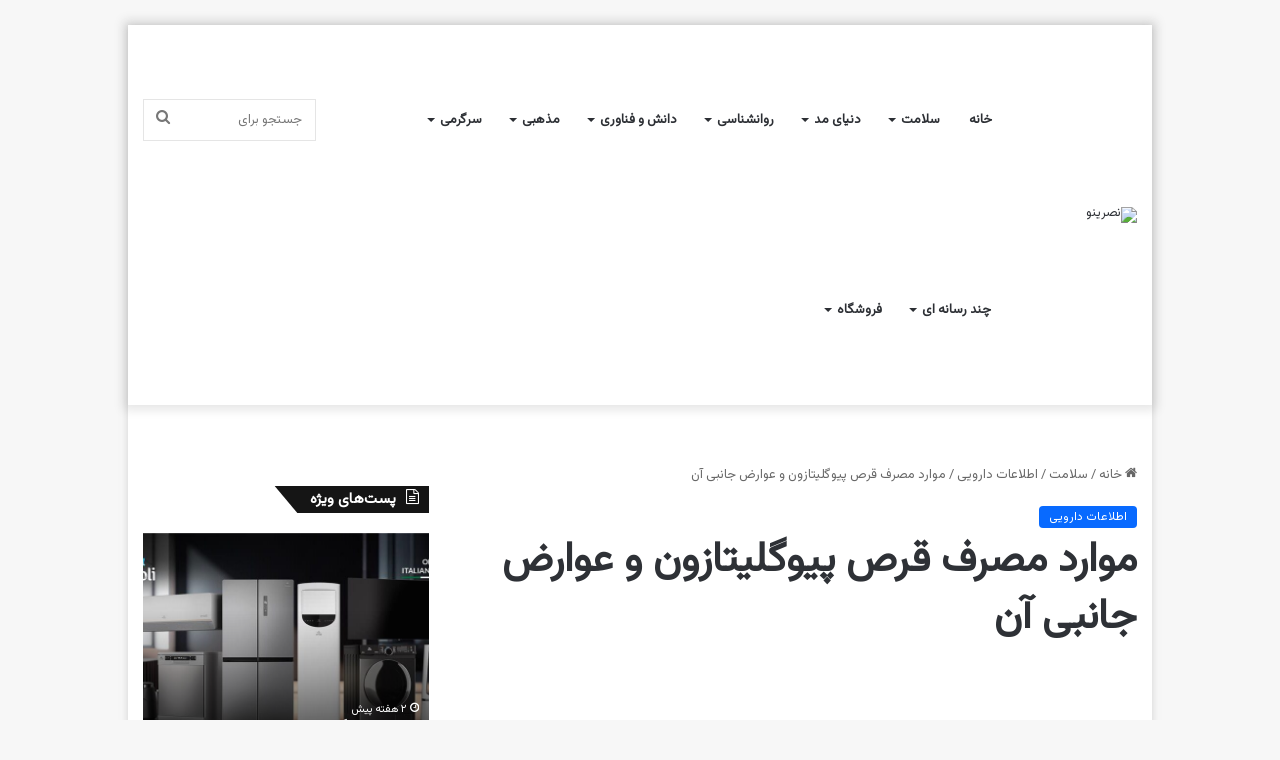

--- FILE ---
content_type: text/html; charset=UTF-8
request_url: https://nasrino.ir/health/drug-information/2439/%D9%85%D9%88%D8%A7%D8%B1%D8%AF-%D9%85%D8%B5%D8%B1%D9%81-%D9%82%D8%B1%D8%B5-%D9%BE%DB%8C%D9%88%DA%AF%D9%84%DB%8C%D8%AA%D8%A7%D8%B2%D9%88%D9%86-%D9%88-%D8%B9%D9%88%D8%A7%D8%B1%D8%B6-%D8%AC%D8%A7%D9%86/
body_size: 23799
content:
<!DOCTYPE html>
<html dir="rtl" lang="fa-IR" class="" data-skin="light">
<head>
	<meta charset="UTF-8" />
	<link rel="profile" href="https://gmpg.org/xfn/11" />
	<meta name='robots' content='index, follow, max-image-preview:large, max-snippet:-1, max-video-preview:-1' />
	<style>img:is([sizes="auto" i], [sizes^="auto," i]) { contain-intrinsic-size: 3000px 1500px }</style>
	
	<!-- This site is optimized with the Yoast SEO Premium plugin v25.9 (Yoast SEO v26.2) - https://yoast.com/wordpress/plugins/seo/ -->
	<title>موارد مصرف قرص پیوگلیتازون و عوارض جانبی آن | نصرینو</title>
	<link rel="canonical" href="https://nasrino.ir/health/drug-information/2439/موارد-مصرف-قرص-پیوگلیتازون-و-عوارض-جان/" />
	<meta property="og:locale" content="fa_IR" />
	<meta property="og:type" content="article" />
	<meta property="og:title" content="موارد مصرف قرص پیوگلیتازون و عوارض جانبی آن" />
	<meta property="og:description" content=" قرص پیوگلیتازون موجب کاهش مقاومت به انسولین در بافت های بدن شده و همچنین سبب افزایش برداشت گلوکز توسط بافت های محیطی می گردد. علاوه بر این باعث کاهش برون ده گلوکز کبد نیز می شود. قرص پیوگلیتازون: شکل دارویی و نحوه و مقدار مصرف: این دارو به شکل قرص های پانزده، سی و چهل &hellip;" />
	<meta property="og:url" content="https://nasrino.ir/health/drug-information/2439/موارد-مصرف-قرص-پیوگلیتازون-و-عوارض-جان/" />
	<meta property="og:site_name" content="نصرینو" />
	<meta property="article:publisher" content="https://fb.com/nasrino_ir" />
	<meta property="article:published_time" content="2019-12-09T05:05:46+00:00" />
	<meta property="og:image" content="https://nasrino.ir/wp-content/uploads/2019/10/1570083769_کاربردهای-قرص-پیوگلیتازون-و-نکاتی-که-باید-قبل-از-استفاده.jpg" />
	<meta property="og:image:width" content="700" />
	<meta property="og:image:height" content="700" />
	<meta property="og:image:type" content="image/jpeg" />
	<meta name="author" content="ناهید رحمتی" />
	<meta name="twitter:card" content="summary_large_image" />
	<meta name="twitter:creator" content="@nasrino_ir" />
	<meta name="twitter:site" content="@nasrino_ir" />
	<meta name="twitter:label1" content="نوشته شده توسط" />
	<meta name="twitter:data1" content="ناهید رحمتی" />
	<script type="application/ld+json" class="yoast-schema-graph">{"@context":"https://schema.org","@graph":[{"@type":"Article","@id":"https://nasrino.ir/health/drug-information/2439/%d9%85%d9%88%d8%a7%d8%b1%d8%af-%d9%85%d8%b5%d8%b1%d9%81-%d9%82%d8%b1%d8%b5-%d9%be%db%8c%d9%88%da%af%d9%84%db%8c%d8%aa%d8%a7%d8%b2%d9%88%d9%86-%d9%88-%d8%b9%d9%88%d8%a7%d8%b1%d8%b6-%d8%ac%d8%a7%d9%86/#article","isPartOf":{"@id":"https://nasrino.ir/health/drug-information/2439/%d9%85%d9%88%d8%a7%d8%b1%d8%af-%d9%85%d8%b5%d8%b1%d9%81-%d9%82%d8%b1%d8%b5-%d9%be%db%8c%d9%88%da%af%d9%84%db%8c%d8%aa%d8%a7%d8%b2%d9%88%d9%86-%d9%88-%d8%b9%d9%88%d8%a7%d8%b1%d8%b6-%d8%ac%d8%a7%d9%86/"},"author":{"name":"ناهید رحمتی","@id":"https://nasrino.ir/#/schema/person/d4ff74788ec19ee9c6458aedfb2b25ec"},"headline":"موارد مصرف قرص پیوگلیتازون و عوارض جانبی آن","datePublished":"2019-12-09T05:05:46+00:00","mainEntityOfPage":{"@id":"https://nasrino.ir/health/drug-information/2439/%d9%85%d9%88%d8%a7%d8%b1%d8%af-%d9%85%d8%b5%d8%b1%d9%81-%d9%82%d8%b1%d8%b5-%d9%be%db%8c%d9%88%da%af%d9%84%db%8c%d8%aa%d8%a7%d8%b2%d9%88%d9%86-%d9%88-%d8%b9%d9%88%d8%a7%d8%b1%d8%b6-%d8%ac%d8%a7%d9%86/"},"wordCount":6,"commentCount":0,"publisher":{"@id":"https://nasrino.ir/#organization"},"image":{"@id":"https://nasrino.ir/health/drug-information/2439/%d9%85%d9%88%d8%a7%d8%b1%d8%af-%d9%85%d8%b5%d8%b1%d9%81-%d9%82%d8%b1%d8%b5-%d9%be%db%8c%d9%88%da%af%d9%84%db%8c%d8%aa%d8%a7%d8%b2%d9%88%d9%86-%d9%88-%d8%b9%d9%88%d8%a7%d8%b1%d8%b6-%d8%ac%d8%a7%d9%86/#primaryimage"},"thumbnailUrl":"https://nasrino.ir/wp-content/uploads/2019/10/1570083769_کاربردهای-قرص-پیوگلیتازون-و-نکاتی-که-باید-قبل-از-استفاده.jpg","keywords":["انسولین"],"articleSection":["اطلاعات دارویی"],"inLanguage":"fa-IR","potentialAction":[{"@type":"CommentAction","name":"Comment","target":["https://nasrino.ir/health/drug-information/2439/%d9%85%d9%88%d8%a7%d8%b1%d8%af-%d9%85%d8%b5%d8%b1%d9%81-%d9%82%d8%b1%d8%b5-%d9%be%db%8c%d9%88%da%af%d9%84%db%8c%d8%aa%d8%a7%d8%b2%d9%88%d9%86-%d9%88-%d8%b9%d9%88%d8%a7%d8%b1%d8%b6-%d8%ac%d8%a7%d9%86/#respond"]}]},{"@type":"WebPage","@id":"https://nasrino.ir/health/drug-information/2439/%d9%85%d9%88%d8%a7%d8%b1%d8%af-%d9%85%d8%b5%d8%b1%d9%81-%d9%82%d8%b1%d8%b5-%d9%be%db%8c%d9%88%da%af%d9%84%db%8c%d8%aa%d8%a7%d8%b2%d9%88%d9%86-%d9%88-%d8%b9%d9%88%d8%a7%d8%b1%d8%b6-%d8%ac%d8%a7%d9%86/","url":"https://nasrino.ir/health/drug-information/2439/%d9%85%d9%88%d8%a7%d8%b1%d8%af-%d9%85%d8%b5%d8%b1%d9%81-%d9%82%d8%b1%d8%b5-%d9%be%db%8c%d9%88%da%af%d9%84%db%8c%d8%aa%d8%a7%d8%b2%d9%88%d9%86-%d9%88-%d8%b9%d9%88%d8%a7%d8%b1%d8%b6-%d8%ac%d8%a7%d9%86/","name":"موارد مصرف قرص پیوگلیتازون و عوارض جانبی آن | نصرینو","isPartOf":{"@id":"https://nasrino.ir/#website"},"primaryImageOfPage":{"@id":"https://nasrino.ir/health/drug-information/2439/%d9%85%d9%88%d8%a7%d8%b1%d8%af-%d9%85%d8%b5%d8%b1%d9%81-%d9%82%d8%b1%d8%b5-%d9%be%db%8c%d9%88%da%af%d9%84%db%8c%d8%aa%d8%a7%d8%b2%d9%88%d9%86-%d9%88-%d8%b9%d9%88%d8%a7%d8%b1%d8%b6-%d8%ac%d8%a7%d9%86/#primaryimage"},"image":{"@id":"https://nasrino.ir/health/drug-information/2439/%d9%85%d9%88%d8%a7%d8%b1%d8%af-%d9%85%d8%b5%d8%b1%d9%81-%d9%82%d8%b1%d8%b5-%d9%be%db%8c%d9%88%da%af%d9%84%db%8c%d8%aa%d8%a7%d8%b2%d9%88%d9%86-%d9%88-%d8%b9%d9%88%d8%a7%d8%b1%d8%b6-%d8%ac%d8%a7%d9%86/#primaryimage"},"thumbnailUrl":"https://nasrino.ir/wp-content/uploads/2019/10/1570083769_کاربردهای-قرص-پیوگلیتازون-و-نکاتی-که-باید-قبل-از-استفاده.jpg","datePublished":"2019-12-09T05:05:46+00:00","breadcrumb":{"@id":"https://nasrino.ir/health/drug-information/2439/%d9%85%d9%88%d8%a7%d8%b1%d8%af-%d9%85%d8%b5%d8%b1%d9%81-%d9%82%d8%b1%d8%b5-%d9%be%db%8c%d9%88%da%af%d9%84%db%8c%d8%aa%d8%a7%d8%b2%d9%88%d9%86-%d9%88-%d8%b9%d9%88%d8%a7%d8%b1%d8%b6-%d8%ac%d8%a7%d9%86/#breadcrumb"},"inLanguage":"fa-IR","potentialAction":[{"@type":"ReadAction","target":["https://nasrino.ir/health/drug-information/2439/%d9%85%d9%88%d8%a7%d8%b1%d8%af-%d9%85%d8%b5%d8%b1%d9%81-%d9%82%d8%b1%d8%b5-%d9%be%db%8c%d9%88%da%af%d9%84%db%8c%d8%aa%d8%a7%d8%b2%d9%88%d9%86-%d9%88-%d8%b9%d9%88%d8%a7%d8%b1%d8%b6-%d8%ac%d8%a7%d9%86/"]}]},{"@type":"ImageObject","inLanguage":"fa-IR","@id":"https://nasrino.ir/health/drug-information/2439/%d9%85%d9%88%d8%a7%d8%b1%d8%af-%d9%85%d8%b5%d8%b1%d9%81-%d9%82%d8%b1%d8%b5-%d9%be%db%8c%d9%88%da%af%d9%84%db%8c%d8%aa%d8%a7%d8%b2%d9%88%d9%86-%d9%88-%d8%b9%d9%88%d8%a7%d8%b1%d8%b6-%d8%ac%d8%a7%d9%86/#primaryimage","url":"https://nasrino.ir/wp-content/uploads/2019/10/1570083769_کاربردهای-قرص-پیوگلیتازون-و-نکاتی-که-باید-قبل-از-استفاده.jpg","contentUrl":"https://nasrino.ir/wp-content/uploads/2019/10/1570083769_کاربردهای-قرص-پیوگلیتازون-و-نکاتی-که-باید-قبل-از-استفاده.jpg","width":700,"height":700},{"@type":"BreadcrumbList","@id":"https://nasrino.ir/health/drug-information/2439/%d9%85%d9%88%d8%a7%d8%b1%d8%af-%d9%85%d8%b5%d8%b1%d9%81-%d9%82%d8%b1%d8%b5-%d9%be%db%8c%d9%88%da%af%d9%84%db%8c%d8%aa%d8%a7%d8%b2%d9%88%d9%86-%d9%88-%d8%b9%d9%88%d8%a7%d8%b1%d8%b6-%d8%ac%d8%a7%d9%86/#breadcrumb","itemListElement":[{"@type":"ListItem","position":1,"name":"خانه","item":"https://nasrino.ir/"},{"@type":"ListItem","position":2,"name":"سلامت","item":"https://nasrino.ir/category/health/"},{"@type":"ListItem","position":3,"name":"اطلاعات دارویی","item":"https://nasrino.ir/category/health/drug-information/"},{"@type":"ListItem","position":4,"name":"موارد مصرف قرص پیوگلیتازون و عوارض جانبی آن"}]},{"@type":"WebSite","@id":"https://nasrino.ir/#website","url":"https://nasrino.ir/","name":"نصرینو","description":"مجله اینترنتی","publisher":{"@id":"https://nasrino.ir/#organization"},"potentialAction":[{"@type":"SearchAction","target":{"@type":"EntryPoint","urlTemplate":"https://nasrino.ir/?s={search_term_string}"},"query-input":{"@type":"PropertyValueSpecification","valueRequired":true,"valueName":"search_term_string"}}],"inLanguage":"fa-IR"},{"@type":"Organization","@id":"https://nasrino.ir/#organization","name":"نصرینو","url":"https://nasrino.ir/","logo":{"@type":"ImageObject","inLanguage":"fa-IR","@id":"https://nasrino.ir/#/schema/logo/image/","url":"https://nasrino.ir/wp-content/uploads/2020/11/cropped-favicon002.png","contentUrl":"https://nasrino.ir/wp-content/uploads/2020/11/cropped-favicon002.png","width":512,"height":512,"caption":"نصرینو"},"image":{"@id":"https://nasrino.ir/#/schema/logo/image/"},"sameAs":["https://fb.com/nasrino_ir","https://x.com/nasrino_ir","https://instagram.com/nasrino_ir","https://linkedin.com/nasrino_ir","http://myspace.com/nasrino_ir","https://pinterest.com/nasrino_ir","https://youtube.com/nasrino_ir"]},{"@type":"Person","@id":"https://nasrino.ir/#/schema/person/d4ff74788ec19ee9c6458aedfb2b25ec","name":"ناهید رحمتی","image":{"@type":"ImageObject","inLanguage":"fa-IR","@id":"https://nasrino.ir/#/schema/person/image/","url":"https://secure.gravatar.com/avatar/8f4cd7b170e73b5ab7dedcc31d1c6cf1da9e92cb489e53358faf49676b3adc77?s=96&d=mm&r=g","contentUrl":"https://secure.gravatar.com/avatar/8f4cd7b170e73b5ab7dedcc31d1c6cf1da9e92cb489e53358faf49676b3adc77?s=96&d=mm&r=g","caption":"ناهید رحمتی"},"url":"https://nasrino.ir/author/nasrino001/"}]}</script>
	<!-- / Yoast SEO Premium plugin. -->


<link rel='dns-prefetch' href='//www.googletagmanager.com' />

		<style type="text/css">
			:root{
			
					--main-nav-background: #FFFFFF;
					--main-nav-secondry-background: rgba(0,0,0,0.03);
					--main-nav-primary-color: #0088ff;
					--main-nav-contrast-primary-color: #FFFFFF;
					--main-nav-text-color: #2c2f34;
					--main-nav-secondry-text-color: rgba(0,0,0,0.5);
					--main-nav-main-border-color: rgba(0,0,0,0.1);
					--main-nav-secondry-border-color: rgba(0,0,0,0.08);
				
			}
		</style>
	<link rel="alternate" type="application/rss+xml" title="نصرینو &raquo; داستان ها خوراک" href="https://nasrino.ir/web-stories/feed/"><meta name="viewport" content="width=device-width, initial-scale=1.0" />
<style id='wpsh-blocks-aparat-style-inline-css' type='text/css'>
.h_iframe-aparat_embed_frame{position:relative}.h_iframe-aparat_embed_frame .ratio{display:block;width:100%;height:auto}.h_iframe-aparat_embed_frame iframe{position:absolute;top:0;left:0;width:100%;height:100%}.wpsh-blocks_aparat{width:100%;clear:both;overflow:auto;display:block;position:relative;padding:30px 0}.wpsh-blocks_aparat_align_center .h_iframe-aparat_embed_frame{margin:0 auto}.wpsh-blocks_aparat_align_left .h_iframe-aparat_embed_frame{margin-right:30%}.wpsh-blocks_aparat_size_small .h_iframe-aparat_embed_frame{max-width:420px}.wpsh-blocks_aparat_size_big .h_iframe-aparat_embed_frame{max-width:720px}

</style>
<style id='wpsh-blocks-justify-style-inline-css' type='text/css'>
.wp-block-wpsh-blocks-justify,.wpsh-blocks_justify{text-align:justify !important}.wpsh-blocks_justify_ltr{direction:ltr !important}.wpsh-blocks_justify_rtl{direction:rtl !important}

</style>
<style id='wpsh-blocks-shamsi-style-inline-css' type='text/css'>
.wpsh-blocks_shamsi_align_center{text-align:center !important}.wpsh-blocks_shamsi_align_right{text-align:right !important}.wpsh-blocks_shamsi_align_left{text-align:left !important}

</style>
<link data-optimized="1" rel='stylesheet' id='widgetopts-styles-css' href='https://nasrino.ir/wp-content/litespeed/css/ba84b73f4f197ad1f85bc35b2bec584b.css?ver=c584b' type='text/css' media='all' />
<link data-optimized="1" rel='stylesheet' id='tie-css-base-css' href='https://nasrino.ir/wp-content/litespeed/css/5f7c8fc3d44eb6797f16219796d4d0c4.css?ver=4d0c4' type='text/css' media='all' />
<link data-optimized="1" rel='stylesheet' id='tie-css-styles-css' href='https://nasrino.ir/wp-content/litespeed/css/1902c3db3af883eea2ae4b9439d8a86d.css?ver=8a86d' type='text/css' media='all' />
<link data-optimized="1" rel='stylesheet' id='tie-css-widgets-css' href='https://nasrino.ir/wp-content/litespeed/css/97d0c1c149e1f301f4b950920424b07f.css?ver=4b07f' type='text/css' media='all' />
<link data-optimized="1" rel='stylesheet' id='tie-css-helpers-css' href='https://nasrino.ir/wp-content/litespeed/css/862814194f685c6215873baf084c7fbf.css?ver=c7fbf' type='text/css' media='all' />
<link data-optimized="1" rel='stylesheet' id='tie-fontawesome5-css' href='https://nasrino.ir/wp-content/litespeed/css/22340537e9941020663ffe94ce5c0945.css?ver=c0945' type='text/css' media='all' />
<link data-optimized="1" rel='stylesheet' id='tie-css-ilightbox-css' href='https://nasrino.ir/wp-content/litespeed/css/bcf756111156bc1fa0849e650d7b8199.css?ver=b8199' type='text/css' media='all' />
<link data-optimized="1" rel='stylesheet' id='tie-css-single-css' href='https://nasrino.ir/wp-content/litespeed/css/8a9e6a0da60153b9cd623a349c99e66e.css?ver=9e66e' type='text/css' media='all' />
<link data-optimized="1" rel='stylesheet' id='tie-css-print-css' href='https://nasrino.ir/wp-content/litespeed/css/e748ecf5fa17b775967086b9164ce74b.css?ver=ce74b' type='text/css' media='print' />
<link data-optimized="1" rel='stylesheet' id='wpsh-style-css' href='https://nasrino.ir/wp-content/litespeed/css/9e650a0b0bd323e8447bc2a9f62feaad.css?ver=feaad' type='text/css' media='all' />
<link data-optimized="1" rel='stylesheet' id='tie-css-style-custom-css' href='https://nasrino.ir/wp-content/litespeed/css/f2c83b1b5bd1251f127a51ddf895141b.css?ver=5141b' type='text/css' media='all' />
<script type="text/javascript" src="https://nasrino.ir/wp-includes/js/jquery/jquery.min.js" id="jquery-core-js"></script>
<script data-optimized="1" type="text/javascript" src="https://nasrino.ir/wp-content/litespeed/js/b4e53f59609aef506d527b5cbbb8d0c0.js?ver=8d0c0" id="jquery-migrate-js" defer data-deferred="1"></script>

<!-- Google tag (gtag.js) snippet added by Site Kit -->
<!-- Google Analytics snippet added by Site Kit -->
<script type="text/javascript" src="https://www.googletagmanager.com/gtag/js?id=G-KGLR1JPW0Y" id="google_gtagjs-js" defer data-deferred="1"></script>
<script type="text/javascript" id="google_gtagjs-js-after" src="[data-uri]" defer></script>
<link data-optimized="1" rel="stylesheet" href="https://nasrino.ir/wp-content/litespeed/css/678a448900e33d7d5cb172e33d052577.css?ver=52577" type="text/css" media="screen" /><meta name="generator" content="Site Kit by Google 1.165.0" /><meta http-equiv="X-UA-Compatible" content="IE=edge"><link rel="shortcut icon" href="https://nasrino.ir/wp-content/uploads/2024/05/nasrino.png" />
<meta name="google-site-verification" content="4tc0MTvaVyURmhv0ze4HEa3eX1gxUOS-llMsvAFZ_7c" />
<!-- Najva Push Notification -->
<script type="text/javascript" src="[data-uri]" defer></script>
<!-- END NAJVA PUSH NOTIFICATION -->

<script src="[data-uri]" defer></script>

<script type="text/javascript" src="[data-uri]" defer></script>
<div id="mediaad-ZvwA"></div>
<div id="mediaad-wLDQ"></div>
<link rel="amphtml" href="https://nasrino.ir/health/drug-information/2439/%D9%85%D9%88%D8%A7%D8%B1%D8%AF-%D9%85%D8%B5%D8%B1%D9%81-%D9%82%D8%B1%D8%B5-%D9%BE%DB%8C%D9%88%DA%AF%D9%84%DB%8C%D8%AA%D8%A7%D8%B2%D9%88%D9%86-%D9%88-%D8%B9%D9%88%D8%A7%D8%B1%D8%B6-%D8%AC%D8%A7%D9%86/amp/"><link rel="icon" href="https://nasrino.ir/wp-content/uploads/2024/05/cropped-favicon-32x32.png" sizes="32x32" />
<link rel="icon" href="https://nasrino.ir/wp-content/uploads/2024/05/cropped-favicon-192x192.png" sizes="192x192" />
<link rel="apple-touch-icon" href="https://nasrino.ir/wp-content/uploads/2024/05/cropped-favicon-180x180.png" />
<meta name="msapplication-TileImage" content="https://nasrino.ir/wp-content/uploads/2024/05/cropped-favicon-270x270.png" />
</head>

<body id="tie-body" class="rtl wp-singular post-template-default single single-post postid-2439 single-format-standard wp-theme-jannah boxed-layout framed-layout is-percent-width wrapper-has-shadow block-head-4 block-head-6 magazine2 is-thumb-overlay-disabled is-desktop is-header-layout-4 sidebar-left has-sidebar post-layout-1 narrow-title-narrow-media has-mobile-share">

<div id="mediaad-avkr"></div>

<div class="background-overlay">

	<div id="tie-container" class="site tie-container">

		
		<div id="tie-wrapper">

			
<header id="theme-header" class="theme-header header-layout-4 header-layout-1 main-nav-light main-nav-default-light main-nav-below no-stream-item has-shadow has-normal-width-logo mobile-header-default">
	
<div class="main-nav-wrapper">
	<nav id="main-nav" data-skin="search-in-main-nav" class="main-nav header-nav live-search-parent" style="line-height:190px" aria-label="منوی اصلی">
		<div class="container">

			<div class="main-menu-wrapper">

				<div id="mobile-header-components-area_1" class="mobile-header-components"><ul class="components"><li class="mobile-component_menu custom-menu-link"><a href="#" id="mobile-menu-icon" class=""><span class="tie-mobile-menu-icon nav-icon is-layout-1"></span><span class="screen-reader-text">منو</span></a></li></ul></div>
						<div class="header-layout-1-logo" style="width:111px">
							
		<div id="logo" class="image-logo" >

			
			<a title="نصرینو" href="https://nasrino.ir/">
				
				<picture class="tie-logo-default tie-logo-picture">
					
					<source class="tie-logo-source-default tie-logo-source" srcset="https://nasrino.ir/wp-content/uploads/2024/05/nasrinologo.png">
					<img data-lazyloaded="1" src="[data-uri]" class="tie-logo-img-default tie-logo-img" data-src="https://nasrino.ir/wp-content/uploads/2024/05/nasrinologo.png" alt="نصرینو" width="111" height="150" style="max-height:150px; width: auto;" /><noscript><img class="tie-logo-img-default tie-logo-img" src="https://nasrino.ir/wp-content/uploads/2024/05/nasrinologo.png" alt="نصرینو" width="111" height="150" style="max-height:150px; width: auto;" /></noscript>
				</picture>
						</a>

			
		</div><!-- #logo /-->

								</div>

						<div id="mobile-header-components-area_2" class="mobile-header-components"><ul class="components"><li class="mobile-component_search custom-menu-link">
				<a href="#" class="tie-search-trigger-mobile">
					<span class="tie-icon-search tie-search-icon" aria-hidden="true"></span>
					<span class="screen-reader-text">جستجو برای</span>
				</a>
			</li></ul></div>
				<div id="menu-components-wrap">

					
		<div id="sticky-logo" class="image-logo">

			
			<a title="نصرینو" href="https://nasrino.ir/">
				
				<picture class="tie-logo-default tie-logo-picture">
					<source class="tie-logo-source-default tie-logo-source" srcset="https://nasrino.ir/wp-content/uploads/2024/05/nasrinologo.png">
					<img data-lazyloaded="1" src="[data-uri]" width="111" height="150" class="tie-logo-img-default tie-logo-img" data-src="https://nasrino.ir/wp-content/uploads/2024/05/nasrinologo.png" alt="نصرینو"  /><noscript><img width="111" height="150" class="tie-logo-img-default tie-logo-img" src="https://nasrino.ir/wp-content/uploads/2024/05/nasrinologo.png" alt="نصرینو"  /></noscript>
				</picture>
						</a>

			
		</div><!-- #Sticky-logo /-->

		<div class="flex-placeholder"></div>
		


					<div class="main-menu main-menu-wrap tie-alignleft">
						<div id="main-nav-menu" class="main-menu header-menu"><ul id="menu-main-navigation" class="menu"><li id="menu-item-100835" class="menu-have-icon menu-icon-type-custom-icon menu-item menu-item-type-custom menu-item-object-custom menu-item-home menu-item-100835"><a href="https://nasrino.ir/">خانه</a></li>
<li id="menu-item-3758" class="menu-have-icon menu-icon-type-fontawesome menu-item menu-item-type-taxonomy menu-item-object-category current-post-ancestor menu-item-has-children menu-item-3758"><a href="https://nasrino.ir/category/health/">سلامت</a>
<ul class="sub-menu menu-sub-content">
	<li id="menu-item-3759" class="menu-item menu-item-type-taxonomy menu-item-object-category current-post-ancestor current-menu-parent current-post-parent menu-item-3759"><a href="https://nasrino.ir/category/health/drug-information/">اطلاعات دارویی</a></li>
	<li id="menu-item-3760" class="menu-item menu-item-type-taxonomy menu-item-object-category menu-item-3760"><a href="https://nasrino.ir/category/health/diseases/">بیماری ها</a></li>
	<li id="menu-item-3761" class="menu-item menu-item-type-taxonomy menu-item-object-category menu-item-3761"><a href="https://nasrino.ir/category/health/properties-of-food/">خواص مواد غذایی</a></li>
	<li id="menu-item-3762" class="menu-item menu-item-type-taxonomy menu-item-object-category menu-item-3762"><a href="https://nasrino.ir/category/health/home-remedies/">درمان خانگی و طب سنتی</a></li>
	<li id="menu-item-3763" class="menu-item menu-item-type-taxonomy menu-item-object-category menu-item-3763"><a href="https://nasrino.ir/category/health/diet/">رژیم غذایی</a></li>
	<li id="menu-item-3764" class="menu-item menu-item-type-taxonomy menu-item-object-category menu-item-3764"><a href="https://nasrino.ir/category/health/cosmetic-surgery/">زیبایی و سلامتی</a></li>
	<li id="menu-item-3765" class="menu-item menu-item-type-taxonomy menu-item-object-category menu-item-3765"><a href="https://nasrino.ir/category/health/sports-health/">ورزش و سلامتی</a></li>
</ul>
</li>
<li id="menu-item-11017" class="menu-have-icon menu-icon-type-fontawesome menu-item menu-item-type-taxonomy menu-item-object-category menu-item-has-children menu-item-11017"><a href="https://nasrino.ir/category/fashion/">دنیای مد</a>
<ul class="sub-menu menu-sub-content">
	<li id="menu-item-11018" class="menu-item menu-item-type-taxonomy menu-item-object-category menu-item-11018"><a href="https://nasrino.ir/category/fashion/fashion-tips/">راهنمای مد و زیبایی</a></li>
	<li id="menu-item-101664" class="menu-item menu-item-type-taxonomy menu-item-object-category menu-item-101664"><a href="https://nasrino.ir/category/fashion/womenswear/">لباس زنانه</a></li>
	<li id="menu-item-16907" class="menu-item menu-item-type-taxonomy menu-item-object-category menu-item-16907"><a href="https://nasrino.ir/category/fashion/menswear/">لباس مردانه</a></li>
	<li id="menu-item-16905" class="menu-item menu-item-type-taxonomy menu-item-object-category menu-item-16905"><a href="https://nasrino.ir/category/fashion/child-clothing/">لباس بچه گانه</a></li>
	<li id="menu-item-148498" class="menu-item menu-item-type-taxonomy menu-item-object-category menu-item-148498"><a href="https://nasrino.ir/category/fashion/interior-design/">طراحی داخلی</a></li>
</ul>
</li>
<li id="menu-item-9432" class="menu-have-icon menu-icon-type-fontawesome menu-item menu-item-type-taxonomy menu-item-object-category menu-item-has-children menu-item-9432"><a href="https://nasrino.ir/category/psychology/">روانشناسی</a>
<ul class="sub-menu menu-sub-content">
	<li id="menu-item-75247" class="menu-item menu-item-type-taxonomy menu-item-object-category menu-item-75247"><a href="https://nasrino.ir/category/psychology/lifestyle/">سبک زندگی</a></li>
	<li id="menu-item-9433" class="menu-item menu-item-type-taxonomy menu-item-object-category menu-item-9433"><a href="https://nasrino.ir/category/psychology/psychological-testing/">تست روانشناسی</a></li>
	<li id="menu-item-9434" class="menu-item menu-item-type-taxonomy menu-item-object-category menu-item-9434"><a href="https://nasrino.ir/category/psychology/counseling/">روانشناسی خانواده</a></li>
	<li id="menu-item-9435" class="menu-item menu-item-type-taxonomy menu-item-object-category menu-item-9435"><a href="https://nasrino.ir/category/psychology/child-psychology/">روانشناسی کودک</a></li>
	<li id="menu-item-9436" class="menu-item menu-item-type-taxonomy menu-item-object-category menu-item-9436"><a href="https://nasrino.ir/category/psychology/success/">مسیر موفقیت</a></li>
	<li id="menu-item-23204" class="menu-item menu-item-type-taxonomy menu-item-object-category menu-item-23204"><a href="https://nasrino.ir/category/psychology/oneiromancy/">فال و تعبیر خواب</a></li>
</ul>
</li>
<li id="menu-item-15921" class="menu-have-icon menu-icon-type-fontawesome menu-item menu-item-type-taxonomy menu-item-object-category menu-item-has-children menu-item-15921"><a href="https://nasrino.ir/category/technology/">دانش و فناوری</a>
<ul class="sub-menu menu-sub-content">
	<li id="menu-item-101665" class="menu-item menu-item-type-taxonomy menu-item-object-category menu-item-101665"><a href="https://nasrino.ir/category/technology/digital/">دیجیتال</a></li>
	<li id="menu-item-15923" class="menu-item menu-item-type-taxonomy menu-item-object-category menu-item-15923"><a href="https://nasrino.ir/category/technology/internet/">اینترنت</a></li>
	<li id="menu-item-15924" class="menu-item menu-item-type-taxonomy menu-item-object-category menu-item-15924"><a href="https://nasrino.ir/category/technology/car/">خودرو</a></li>
</ul>
</li>
<li id="menu-item-27649" class="menu-have-icon menu-icon-type-fontawesome menu-item menu-item-type-taxonomy menu-item-object-category menu-item-has-children menu-item-27649"><a href="https://nasrino.ir/category/religious/">مذهبی</a>
<ul class="sub-menu menu-sub-content">
	<li id="menu-item-98052" class="menu-item menu-item-type-taxonomy menu-item-object-category menu-item-98052"><a href="https://nasrino.ir/category/religious/culture/">فرهنگ و دین</a></li>
	<li id="menu-item-54667" class="menu-item menu-item-type-taxonomy menu-item-object-category menu-item-54667"><a href="https://nasrino.ir/category/religious/decrees/">احکام شرعی</a></li>
	<li id="menu-item-27650" class="menu-item menu-item-type-taxonomy menu-item-object-category menu-item-27650"><a href="https://nasrino.ir/category/religious/hadiths/">احادیث</a></li>
</ul>
</li>
<li id="menu-item-57241" class="menu-have-icon menu-icon-type-fontawesome menu-item menu-item-type-taxonomy menu-item-object-category menu-item-has-children menu-item-57241"><a href="https://nasrino.ir/category/entertainment/">سرگرمی</a>
<ul class="sub-menu menu-sub-content">
	<li id="menu-item-148459" class="menu-item menu-item-type-taxonomy menu-item-object-category menu-item-148459"><a href="https://nasrino.ir/category/entertainment/art/">فرهنگ و هنر</a></li>
	<li id="menu-item-102068" class="menu-item menu-item-type-taxonomy menu-item-object-category menu-item-102068"><a href="https://nasrino.ir/category/entertainment/tourism/">گردشگری</a></li>
	<li id="menu-item-57793" class="menu-item menu-item-type-taxonomy menu-item-object-category menu-item-57793"><a href="https://nasrino.ir/category/entertainment/cooking/">آشپزی</a></li>
	<li id="menu-item-57186" class="menu-item menu-item-type-taxonomy menu-item-object-category menu-item-57186"><a href="https://nasrino.ir/category/entertainment/sms/">پیامک</a></li>
</ul>
</li>
<li id="menu-item-98865" class="menu-have-icon menu-icon-type-fontawesome menu-item menu-item-type-taxonomy menu-item-object-category menu-item-has-children menu-item-98865"><a href="https://nasrino.ir/category/multimedia/">چند رسانه ای</a>
<ul class="sub-menu menu-sub-content">
	<li id="menu-item-98866" class="menu-item menu-item-type-taxonomy menu-item-object-category menu-item-98866"><a href="https://nasrino.ir/category/multimedia/video/">فیلم</a></li>
	<li id="menu-item-99141" class="menu-item menu-item-type-taxonomy menu-item-object-category menu-item-99141"><a href="https://nasrino.ir/category/multimedia/audio/">صوت</a></li>
</ul>
</li>
<li id="menu-item-206297" class="menu-have-icon menu-icon-type-fontawesome menu-item menu-item-type-custom menu-item-object-custom menu-item-has-children menu-item-206297"><a href="https://shop.nasrino.ir/">فروشگاه</a>
<ul class="sub-menu menu-sub-content">
	<li id="menu-item-206298" class="menu-item menu-item-type-custom menu-item-object-custom menu-item-206298"><a href="https://shop.nasrino.ir/product-category/digigoods/">کالای دیجیتال</a></li>
	<li id="menu-item-206299" class="menu-item menu-item-type-custom menu-item-object-custom menu-item-206299"><a href="https://shop.nasrino.ir/product-category/clothing/">مد و پوشاک</a></li>
	<li id="menu-item-206300" class="menu-item menu-item-type-custom menu-item-object-custom menu-item-206300"><a href="https://shop.nasrino.ir/product-category/kitchen/">خانه و آشپزخانه</a></li>
	<li id="menu-item-206301" class="menu-item menu-item-type-custom menu-item-object-custom menu-item-206301"><a href="https://shop.nasrino.ir/product-category/beauty/">زیبایی و سلامت</a></li>
	<li id="menu-item-206302" class="menu-item menu-item-type-custom menu-item-object-custom menu-item-206302"><a href="https://shop.nasrino.ir/product-category/toys/">اسباب بازی، کودک و نوزاد</a></li>
	<li id="menu-item-206303" class="menu-item menu-item-type-custom menu-item-object-custom menu-item-206303"><a href="https://shop.nasrino.ir/product-category/books/">کتاب، لوازم تحریر و هنر</a></li>
	<li id="menu-item-206304" class="menu-item menu-item-type-custom menu-item-object-custom menu-item-206304"><a href="https://shop.nasrino.ir/product-category/industrial/">خودرو، ابزار و تجهیزات صنعتی</a></li>
</ul>
</li>
</ul></div>					</div><!-- .main-menu.tie-alignleft /-->

					<ul class="components">			<li class="search-bar menu-item custom-menu-link" aria-label="جستجو">
				<form method="get" id="search" action="https://nasrino.ir/">
					<input id="search-input" class="is-ajax-search"  inputmode="search" type="text" name="s" title="جستجو برای" placeholder="جستجو برای" />
					<button id="search-submit" type="submit">
						<span class="tie-icon-search tie-search-icon" aria-hidden="true"></span>
						<span class="screen-reader-text">جستجو برای</span>
					</button>
				</form>
			</li>
			</ul><!-- Components -->
				</div><!-- #menu-components-wrap /-->
			</div><!-- .main-menu-wrapper /-->
		</div><!-- .container /-->

			</nav><!-- #main-nav /-->
</div><!-- .main-nav-wrapper /-->

</header>

<div id="web_stories_after_header" class="container web-stories-section"></div><div id="content" class="site-content container"><div id="main-content-row" class="tie-row main-content-row">

<div class="main-content tie-col-md-8 tie-col-xs-12" role="main">

	<div class="stream-item stream-item-above-post"><div class="stream-item-size" style=""><div id="pos-article-text-8832"></div></div></div>
	<article id="the-post" class="container-wrapper post-content tie-standard">

		
<header class="entry-header-outer">

	<nav id="breadcrumb"><a href="https://nasrino.ir/"><span class="tie-icon-home" aria-hidden="true"></span> خانه</a><em class="delimiter">/</em><a href="https://nasrino.ir/category/health/">سلامت</a><em class="delimiter">/</em><a href="https://nasrino.ir/category/health/drug-information/">اطلاعات دارویی</a><em class="delimiter">/</em><span class="current">موارد مصرف قرص پیوگلیتازون و عوارض جانبی آن</span></nav><script type="application/ld+json">{"@context":"http:\/\/schema.org","@type":"BreadcrumbList","@id":"#Breadcrumb","itemListElement":[{"@type":"ListItem","position":1,"item":{"name":"\u062e\u0627\u0646\u0647","@id":"https:\/\/nasrino.ir\/"}},{"@type":"ListItem","position":2,"item":{"name":"\u0633\u0644\u0627\u0645\u062a","@id":"https:\/\/nasrino.ir\/category\/health\/"}},{"@type":"ListItem","position":3,"item":{"name":"\u0627\u0637\u0644\u0627\u0639\u0627\u062a \u062f\u0627\u0631\u0648\u06cc\u06cc","@id":"https:\/\/nasrino.ir\/category\/health\/drug-information\/"}}]}</script>
	<div class="entry-header">

		<span class="post-cat-wrap"><a class="post-cat tie-cat-20" href="https://nasrino.ir/category/health/drug-information/">اطلاعات دارویی</a></span>
		<h1 class="post-title entry-title">
			موارد مصرف قرص پیوگلیتازون و عوارض جانبی آن		</h1>

		<div class="stream-item stream-item-after-post-title"><div class="stream-item-size" style=""><div id="pos-article-display-8678"></div></div></div>	</div><!-- .entry-header /-->

	
	
</header><!-- .entry-header-outer /-->

<div  class="featured-area"><div class="featured-area-inner"><figure class="single-featured-image"><img data-lazyloaded="1" src="[data-uri]" width="470" height="470" data-src="https://nasrino.ir/wp-content/uploads/2019/10/1570083769_کاربردهای-قرص-پیوگلیتازون-و-نکاتی-که-باید-قبل-از-استفاده.jpg" class="attachment-jannah-image-post size-jannah-image-post wp-post-image" alt="" data-main-img="1" decoding="async" data-srcset="https://nasrino.ir/wp-content/uploads/2019/10/1570083769_کاربردهای-قرص-پیوگلیتازون-و-نکاتی-که-باید-قبل-از-استفاده.jpg 700w, https://nasrino.ir/wp-content/uploads/2019/10/1570083769_کاربردهای-قرص-پیوگلیتازون-و-نکاتی-که-باید-قبل-از-استفاده-500x500.jpg 500w, https://nasrino.ir/wp-content/uploads/2019/10/1570083769_کاربردهای-قرص-پیوگلیتازون-و-نکاتی-که-باید-قبل-از-استفاده-100x100.jpg 100w, https://nasrino.ir/wp-content/uploads/2019/10/1570083769_کاربردهای-قرص-پیوگلیتازون-و-نکاتی-که-باید-قبل-از-استفاده-150x150.jpg 150w, https://nasrino.ir/wp-content/uploads/2019/10/1570083769_کاربردهای-قرص-پیوگلیتازون-و-نکاتی-که-باید-قبل-از-استفاده-300x300.jpg 300w" data-sizes="(max-width: 470px) 100vw, 470px" /><noscript><img width="470" height="470" src="https://nasrino.ir/wp-content/uploads/2019/10/1570083769_کاربردهای-قرص-پیوگلیتازون-و-نکاتی-که-باید-قبل-از-استفاده.jpg" class="attachment-jannah-image-post size-jannah-image-post wp-post-image" alt="" data-main-img="1" decoding="async" srcset="https://nasrino.ir/wp-content/uploads/2019/10/1570083769_کاربردهای-قرص-پیوگلیتازون-و-نکاتی-که-باید-قبل-از-استفاده.jpg 700w, https://nasrino.ir/wp-content/uploads/2019/10/1570083769_کاربردهای-قرص-پیوگلیتازون-و-نکاتی-که-باید-قبل-از-استفاده-500x500.jpg 500w, https://nasrino.ir/wp-content/uploads/2019/10/1570083769_کاربردهای-قرص-پیوگلیتازون-و-نکاتی-که-باید-قبل-از-استفاده-100x100.jpg 100w, https://nasrino.ir/wp-content/uploads/2019/10/1570083769_کاربردهای-قرص-پیوگلیتازون-و-نکاتی-که-باید-قبل-از-استفاده-150x150.jpg 150w, https://nasrino.ir/wp-content/uploads/2019/10/1570083769_کاربردهای-قرص-پیوگلیتازون-و-نکاتی-که-باید-قبل-از-استفاده-300x300.jpg 300w" sizes="(max-width: 470px) 100vw, 470px" /></noscript></figure></div></div>
		<div class="entry-content entry clearfix">

			
			<div>
<p> قرص پیوگلیتازون موجب کاهش مقاومت به انسولین در بافت های بدن شده و همچنین سبب افزایش برداشت گلوکز توسط بافت های محیطی می گردد. علاوه بر این باعث کاهش برون ده گلوکز کبد نیز می شود.</p>
<h3 style="text-align: justify;">قرص پیوگلیتازون:</h3>
<h4 style="text-align: justify;">شکل دارویی و نحوه و مقدار مصرف:</h4>
<p style="text-align: justify;">این دارو به شکل قرص های پانزده، سی و چهل و پنج میلی گرمی در دسترس عموم موجود می باشد. در بالغین ابتدا پانزده تا سی میلی گرم یک بار در روز به شکل خوراکی استفاده می شود که در صورت نیاز می توان دوز مصرفی را تا چهل و پنج میلی گرم تحت نظر پزشک افزایش داد.</p>
<h4 style="text-align: justify;">تداخلات دارویی:</h4>
<p style="text-align: justify;">داروی پیوگلیتازون سبب کاهش تاثیر داروهای ضد بارداری هورمونی می گردد.</p>
<p><img data-lazyloaded="1" src="[data-uri]" decoding="async" class="aligncenter size-full wp-image-214730" data-src="https://nasrino.ir/wp-content/uploads/2019/10/کاربردهای-قرص-پیوگلیتازون-و-نکاتی-که-باید-قبل-از-استفاده.jpg" alt="موارد و عوارض جانبی مصرف قرص پیوگلیتازون" width="400" height="173" /><noscript><img decoding="async" class="aligncenter size-full wp-image-214730" src="https://nasrino.ir/wp-content/uploads/2019/10/کاربردهای-قرص-پیوگلیتازون-و-نکاتی-که-باید-قبل-از-استفاده.jpg" alt="موارد و عوارض جانبی مصرف قرص پیوگلیتازون" width="400" height="173" /></noscript></p>
<h4 style="text-align: justify;">جذب، متابولیسم و دفع دارو:</h4>
<p style="text-align: justify;">مصرف غذا سبب می شود مدت زمان لازم جهت رسیدن به اوج غلظت پلاسمایی بالا رود، اما بر روی اندازه کلی جذب دارو تاثیری نمی گذارد. این دارو و متابولیت های آن به اندازه ۹۸ درصد به پروتئین های پلاسما و آلبومین متصل می شوند. متابولیسم پیوگلیتازون کبدی می باشد. دفع دارو به میزان زیادی از راه ترشح در صفرا و دفع از راه مدفوع و ترشح در ادرار است. نیمه عمر این قرص سه تا هفت ساعت است.</p><div class="stream-item stream-item-in-post stream-item-inline-post aligncenter"><div class="stream-item-size" style=""><div id="pos-article-display-card-13795"></div></div></div>
<p><img data-lazyloaded="1" src="[data-uri]" decoding="async" class="aligncenter size-full wp-image-214732" data-src="https://nasrino.ir/wp-content/uploads/2019/10/1570083769_428_کاربردهای-قرص-پیوگلیتازون-و-نکاتی-که-باید-قبل-از-استفاده.jpg" alt="موارد احتیاط و منع مصرف قرص پیوگلیتازون" width="400" height="400" /><noscript><img decoding="async" class="aligncenter size-full wp-image-214732" src="https://nasrino.ir/wp-content/uploads/2019/10/1570083769_428_کاربردهای-قرص-پیوگلیتازون-و-نکاتی-که-باید-قبل-از-استفاده.jpg" alt="موارد احتیاط و منع مصرف قرص پیوگلیتازون" width="400" height="400" /></noscript></p>
<h4 style="text-align: justify;">موارد منع مصرف پیوگلیتازون:</h4>
<p style="text-align: justify;">اگر مبتلا به هر یک از موارد ذکر شده در ذیل هستید، مصرف این قرص برای شما ممنوع می باشد:</p>
<ul style="text-align: justify;">
<li>اگر به دارو و یا هر یک از ترکیبات فرمولاسیون آن حساسیت دارید.</li>
<li>اگر به دیابت نوع یک دچار هستید.</li>
<li>اگر درگیر بیماری های فعال کبدی می باشید.</li>
<li>هنگامی که سطح ALT بیشتر از ۵/۲ برابر حد طبیعی باشد.</li>
<li>اگر سابقه زردی در پی مصرف سایر تیازولیدین دیون ها دارید.</li>
<li>اگر به نارسایی احتقانی قلب کلاس III و IV دچار هستید.</li>
</ul>
<h4 style="text-align: justify;">مصرف این قرص در بارداری و شیردهی:</h4>
<p style="text-align: justify;">از قرص های پیوگلیتازون نباید در دوران بارداری و شیردهی استفاده شود.</p>
<p><img data-lazyloaded="1" src="[data-uri]" decoding="async" class="aligncenter size-full wp-image-214733" data-src="https://nasrino.ir/wp-content/uploads/2019/10/1570083769_262_کاربردهای-قرص-پیوگلیتازون-و-نکاتی-که-باید-قبل-از-استفاده.jpg" alt="تداخلات دارویی قرص پیوگلیتازون" width="400" height="266" /><noscript><img decoding="async" class="aligncenter size-full wp-image-214733" src="https://nasrino.ir/wp-content/uploads/2019/10/1570083769_262_کاربردهای-قرص-پیوگلیتازون-و-نکاتی-که-باید-قبل-از-استفاده.jpg" alt="تداخلات دارویی قرص پیوگلیتازون" width="400" height="266" /></noscript></p>
<h4 style="text-align: justify;">عوارض جانبی پیوگلیتازون:</h4>
<p style="text-align: justify;">از جمله عوارض قرص پیوگلیتازون می توان به موارد زیر اشاره کرد:</p>
<ul style="text-align: justify;">
<li>سردرد</li>
<li>خیز</li>
<li>نارسایی قلب</li>
<li>سینوزیت</li>
<li>فارنژیت</li>
<li>کم خونی</li>
<li>افزایش وزن</li>
<li>دردهای ماهیچه ای</li>
<li>عفونت های تنفسی</li>
<li>اختلالات دندانی</li>
<li>تشدید دیابت</li>
<li>هیپوگلیسمی<img data-lazyloaded="1" src="[data-uri]" decoding="async" class="aligncenter size-full wp-image-214731" data-src="https://nasrino.ir/wp-content/uploads/2019/10/1570083769_87_کاربردهای-قرص-پیوگلیتازون-و-نکاتی-که-باید-قبل-از-استفاده.jpg" alt="مصرف قرص پیوگلیتازون در بارداری و شیردهی" width="400" height="221" /><noscript><img decoding="async" class="aligncenter size-full wp-image-214731" src="https://nasrino.ir/wp-content/uploads/2019/10/1570083769_87_کاربردهای-قرص-پیوگلیتازون-و-نکاتی-که-باید-قبل-از-استفاده.jpg" alt="مصرف قرص پیوگلیتازون در بارداری و شیردهی" width="400" height="221" /></noscript></li>
</ul>
<p style="text-align: justify;">امیدواریم اطلاعات دارویی پیوگلیتازون برای شما مفید واقع شده باشد. در صورت تمایل به آشنایی با مکانیسم، کاربردها و عوارض انواع داروها به بخش اطلاعات دارویی مجله نصرینو مراجعه نمایید.</p>
<p>&nbsp;</p>
</div>
<p>&nbsp;</p>
<p>منبع: آرگــامــگ</p>
<p>&nbsp;</p>

			<div class="post-bottom-meta post-bottom-tags post-tags-modern"><div class="post-bottom-meta-title"><span class="tie-icon-tags" aria-hidden="true"></span> برچسب ها</div><span class="tagcloud"><a href="https://nasrino.ir/tag/%d8%a7%d9%86%d8%b3%d9%88%d9%84%db%8c%d9%86/" rel="tag">انسولین</a></span></div>
		</div><!-- .entry-content /-->

				<div id="post-extra-info">
			<div class="theiaStickySidebar">
							</div>
		</div>

		<div class="clearfix"></div>
		<script id="tie-schema-json" type="application/ld+json">{"@context":"http:\/\/schema.org","@type":"NewsArticle","dateCreated":"2019-12-09T05:05:46+03:30","datePublished":"2019-12-09T05:05:46+03:30","dateModified":"2019-12-09T05:05:46+03:30","headline":"\u0645\u0648\u0627\u0631\u062f \u0645\u0635\u0631\u0641 \u0642\u0631\u0635 \u067e\u06cc\u0648\u06af\u0644\u06cc\u062a\u0627\u0632\u0648\u0646 \u0648 \u0639\u0648\u0627\u0631\u0636 \u062c\u0627\u0646\u0628\u06cc \u0622\u0646","name":"\u0645\u0648\u0627\u0631\u062f \u0645\u0635\u0631\u0641 \u0642\u0631\u0635 \u067e\u06cc\u0648\u06af\u0644\u06cc\u062a\u0627\u0632\u0648\u0646 \u0648 \u0639\u0648\u0627\u0631\u0636 \u062c\u0627\u0646\u0628\u06cc \u0622\u0646","keywords":"\u0627\u0646\u0633\u0648\u0644\u06cc\u0646","url":"https:\/\/nasrino.ir\/health\/drug-information\/2439\/%d9%85%d9%88%d8%a7%d8%b1%d8%af-%d9%85%d8%b5%d8%b1%d9%81-%d9%82%d8%b1%d8%b5-%d9%be%db%8c%d9%88%da%af%d9%84%db%8c%d8%aa%d8%a7%d8%b2%d9%88%d9%86-%d9%88-%d8%b9%d9%88%d8%a7%d8%b1%d8%b6-%d8%ac%d8%a7%d9%86\/","description":"\u00a0\u0642\u0631\u0635 \u067e\u06cc\u0648\u06af\u0644\u06cc\u062a\u0627\u0632\u0648\u0646 \u0645\u0648\u062c\u0628 \u06a9\u0627\u0647\u0634 \u0645\u0642\u0627\u0648\u0645\u062a \u0628\u0647 \u0627\u0646\u0633\u0648\u0644\u06cc\u0646 \u062f\u0631 \u0628\u0627\u0641\u062a \u0647\u0627\u06cc \u0628\u062f\u0646 \u0634\u062f\u0647 \u0648 \u0647\u0645\u0686\u0646\u06cc\u0646 \u0633\u0628\u0628 \u0627\u0641\u0632\u0627\u06cc\u0634 \u0628\u0631\u062f\u0627\u0634\u062a \u06af\u0644\u0648\u06a9\u0632 \u062a\u0648\u0633\u0637 \u0628\u0627\u0641\u062a \u0647\u0627\u06cc \u0645\u062d\u06cc\u0637\u06cc \u0645\u06cc \u06af\u0631\u062f\u062f. \u0639\u0644\u0627\u0648\u0647 \u0628\u0631 \u0627\u06cc\u0646 \u0628\u0627\u0639\u062b \u06a9\u0627\u0647\u0634 \u0628\u0631\u0648\u0646 \u062f\u0647 \u06af\u0644\u0648\u06a9\u0632 \u06a9\u0628\u062f \u0646\u06cc\u0632 \u0645\u06cc \u0634\u0648\u062f. \u0642\u0631\u0635 \u067e\u06cc\u0648\u06af\u0644\u06cc\u062a\u0627\u0632\u0648\u0646: \u0634\u06a9\u0644","copyrightYear":"1398","articleSection":"\u0627\u0637\u0644\u0627\u0639\u0627\u062a \u062f\u0627\u0631\u0648\u06cc\u06cc","articleBody":"\r\n\r\n\u00a0\u0642\u0631\u0635 \u067e\u06cc\u0648\u06af\u0644\u06cc\u062a\u0627\u0632\u0648\u0646 \u0645\u0648\u062c\u0628 \u06a9\u0627\u0647\u0634 \u0645\u0642\u0627\u0648\u0645\u062a \u0628\u0647 \u0627\u0646\u0633\u0648\u0644\u06cc\u0646 \u062f\u0631 \u0628\u0627\u0641\u062a \u0647\u0627\u06cc \u0628\u062f\u0646 \u0634\u062f\u0647 \u0648 \u0647\u0645\u0686\u0646\u06cc\u0646 \u0633\u0628\u0628 \u0627\u0641\u0632\u0627\u06cc\u0634 \u0628\u0631\u062f\u0627\u0634\u062a \u06af\u0644\u0648\u06a9\u0632 \u062a\u0648\u0633\u0637 \u0628\u0627\u0641\u062a \u0647\u0627\u06cc \u0645\u062d\u06cc\u0637\u06cc \u0645\u06cc \u06af\u0631\u062f\u062f. \u0639\u0644\u0627\u0648\u0647 \u0628\u0631 \u0627\u06cc\u0646 \u0628\u0627\u0639\u062b \u06a9\u0627\u0647\u0634 \u0628\u0631\u0648\u0646 \u062f\u0647 \u06af\u0644\u0648\u06a9\u0632 \u06a9\u0628\u062f \u0646\u06cc\u0632 \u0645\u06cc \u0634\u0648\u062f.\r\n\u0642\u0631\u0635 \u067e\u06cc\u0648\u06af\u0644\u06cc\u062a\u0627\u0632\u0648\u0646:\r\n\u0634\u06a9\u0644 \u062f\u0627\u0631\u0648\u06cc\u06cc \u0648 \u0646\u062d\u0648\u0647 \u0648 \u0645\u0642\u062f\u0627\u0631 \u0645\u0635\u0631\u0641:\r\n\u0627\u06cc\u0646 \u062f\u0627\u0631\u0648 \u0628\u0647 \u0634\u06a9\u0644 \u0642\u0631\u0635 \u0647\u0627\u06cc \u067e\u0627\u0646\u0632\u062f\u0647\u060c \u0633\u06cc \u0648 \u0686\u0647\u0644 \u0648 \u067e\u0646\u062c \u0645\u06cc\u0644\u06cc \u06af\u0631\u0645\u06cc \u062f\u0631 \u062f\u0633\u062a\u0631\u0633 \u0639\u0645\u0648\u0645 \u0645\u0648\u062c\u0648\u062f \u0645\u06cc \u0628\u0627\u0634\u062f. \u062f\u0631 \u0628\u0627\u0644\u063a\u06cc\u0646 \u0627\u0628\u062a\u062f\u0627 \u067e\u0627\u0646\u0632\u062f\u0647 \u062a\u0627 \u0633\u06cc \u0645\u06cc\u0644\u06cc \u06af\u0631\u0645 \u06cc\u06a9 \u0628\u0627\u0631 \u062f\u0631 \u0631\u0648\u0632 \u0628\u0647 \u0634\u06a9\u0644 \u062e\u0648\u0631\u0627\u06a9\u06cc \u0627\u0633\u062a\u0641\u0627\u062f\u0647 \u0645\u06cc \u0634\u0648\u062f \u06a9\u0647 \u062f\u0631 \u0635\u0648\u0631\u062a \u0646\u06cc\u0627\u0632 \u0645\u06cc \u062a\u0648\u0627\u0646 \u062f\u0648\u0632 \u0645\u0635\u0631\u0641\u06cc \u0631\u0627 \u062a\u0627 \u0686\u0647\u0644 \u0648 \u067e\u0646\u062c \u0645\u06cc\u0644\u06cc \u06af\u0631\u0645 \u062a\u062d\u062a \u0646\u0638\u0631 \u067e\u0632\u0634\u06a9 \u0627\u0641\u0632\u0627\u06cc\u0634 \u062f\u0627\u062f.\r\n\r\n\u062a\u062f\u0627\u062e\u0644\u0627\u062a \u062f\u0627\u0631\u0648\u06cc\u06cc:\r\n\u062f\u0627\u0631\u0648\u06cc \u067e\u06cc\u0648\u06af\u0644\u06cc\u062a\u0627\u0632\u0648\u0646 \u0633\u0628\u0628 \u06a9\u0627\u0647\u0634 \u062a\u0627\u062b\u06cc\u0631 \u062f\u0627\u0631\u0648\u0647\u0627\u06cc \u0636\u062f \u0628\u0627\u0631\u062f\u0627\u0631\u06cc \u0647\u0648\u0631\u0645\u0648\u0646\u06cc \u0645\u06cc \u06af\u0631\u062f\u062f.\r\n\r\n\u062c\u0630\u0628\u060c \u0645\u062a\u0627\u0628\u0648\u0644\u06cc\u0633\u0645 \u0648 \u062f\u0641\u0639 \u062f\u0627\u0631\u0648:\r\n\u0645\u0635\u0631\u0641 \u063a\u0630\u0627 \u0633\u0628\u0628 \u0645\u06cc \u0634\u0648\u062f \u0645\u062f\u062a \u0632\u0645\u0627\u0646 \u0644\u0627\u0632\u0645 \u062c\u0647\u062a \u0631\u0633\u06cc\u062f\u0646 \u0628\u0647 \u0627\u0648\u062c \u063a\u0644\u0638\u062a \u067e\u0644\u0627\u0633\u0645\u0627\u06cc\u06cc \u0628\u0627\u0644\u0627 \u0631\u0648\u062f\u060c \u0627\u0645\u0627 \u0628\u0631 \u0631\u0648\u06cc \u0627\u0646\u062f\u0627\u0632\u0647 \u06a9\u0644\u06cc \u062c\u0630\u0628 \u062f\u0627\u0631\u0648 \u062a\u0627\u062b\u06cc\u0631\u06cc \u0646\u0645\u06cc \u06af\u0630\u0627\u0631\u062f. \u0627\u06cc\u0646 \u062f\u0627\u0631\u0648 \u0648 \u0645\u062a\u0627\u0628\u0648\u0644\u06cc\u062a \u0647\u0627\u06cc \u0622\u0646 \u0628\u0647 \u0627\u0646\u062f\u0627\u0632\u0647 \u06f9\u06f8 \u062f\u0631\u0635\u062f \u0628\u0647 \u067e\u0631\u0648\u062a\u0626\u06cc\u0646 \u0647\u0627\u06cc \u067e\u0644\u0627\u0633\u0645\u0627 \u0648 \u0622\u0644\u0628\u0648\u0645\u06cc\u0646 \u0645\u062a\u0635\u0644 \u0645\u06cc \u0634\u0648\u0646\u062f. \u0645\u062a\u0627\u0628\u0648\u0644\u06cc\u0633\u0645 \u067e\u06cc\u0648\u06af\u0644\u06cc\u062a\u0627\u0632\u0648\u0646 \u06a9\u0628\u062f\u06cc \u0645\u06cc \u0628\u0627\u0634\u062f. \u062f\u0641\u0639 \u062f\u0627\u0631\u0648 \u0628\u0647 \u0645\u06cc\u0632\u0627\u0646 \u0632\u06cc\u0627\u062f\u06cc \u0627\u0632 \u0631\u0627\u0647 \u062a\u0631\u0634\u062d \u062f\u0631 \u0635\u0641\u0631\u0627 \u0648 \u062f\u0641\u0639 \u0627\u0632 \u0631\u0627\u0647 \u0645\u062f\u0641\u0648\u0639 \u0648 \u062a\u0631\u0634\u062d \u062f\u0631 \u0627\u062f\u0631\u0627\u0631 \u0627\u0633\u062a. \u0646\u06cc\u0645\u0647 \u0639\u0645\u0631 \u0627\u06cc\u0646 \u0642\u0631\u0635 \u0633\u0647 \u062a\u0627 \u0647\u0641\u062a \u0633\u0627\u0639\u062a \u0627\u0633\u062a.\r\n\r\n\u0645\u0648\u0627\u0631\u062f \u0645\u0646\u0639 \u0645\u0635\u0631\u0641 \u067e\u06cc\u0648\u06af\u0644\u06cc\u062a\u0627\u0632\u0648\u0646:\r\n\u0627\u06af\u0631 \u0645\u0628\u062a\u0644\u0627 \u0628\u0647 \u0647\u0631 \u06cc\u06a9 \u0627\u0632 \u0645\u0648\u0627\u0631\u062f \u0630\u06a9\u0631 \u0634\u062f\u0647 \u062f\u0631 \u0630\u06cc\u0644 \u0647\u0633\u062a\u06cc\u062f\u060c \u0645\u0635\u0631\u0641 \u0627\u06cc\u0646 \u0642\u0631\u0635 \u0628\u0631\u0627\u06cc \u0634\u0645\u0627 \u0645\u0645\u0646\u0648\u0639 \u0645\u06cc \u0628\u0627\u0634\u062f:\r\n\r\n\r\n \t\u0627\u06af\u0631 \u0628\u0647 \u062f\u0627\u0631\u0648 \u0648 \u06cc\u0627 \u0647\u0631 \u06cc\u06a9 \u0627\u0632 \u062a\u0631\u06a9\u06cc\u0628\u0627\u062a \u0641\u0631\u0645\u0648\u0644\u0627\u0633\u06cc\u0648\u0646 \u0622\u0646 \u062d\u0633\u0627\u0633\u06cc\u062a \u062f\u0627\u0631\u06cc\u062f.\r\n \t\u0627\u06af\u0631 \u0628\u0647 \u062f\u06cc\u0627\u0628\u062a \u0646\u0648\u0639 \u06cc\u06a9 \u062f\u0686\u0627\u0631 \u0647\u0633\u062a\u06cc\u062f.\r\n \t\u0627\u06af\u0631 \u062f\u0631\u06af\u06cc\u0631 \u0628\u06cc\u0645\u0627\u0631\u06cc \u0647\u0627\u06cc \u0641\u0639\u0627\u0644 \u06a9\u0628\u062f\u06cc \u0645\u06cc \u0628\u0627\u0634\u06cc\u062f.\r\n \t\u0647\u0646\u06af\u0627\u0645\u06cc \u06a9\u0647 \u0633\u0637\u062d ALT \u0628\u06cc\u0634\u062a\u0631 \u0627\u0632 \u06f5\/\u06f2 \u0628\u0631\u0627\u0628\u0631 \u062d\u062f \u0637\u0628\u06cc\u0639\u06cc \u0628\u0627\u0634\u062f.\r\n \t\u0627\u06af\u0631 \u0633\u0627\u0628\u0642\u0647 \u0632\u0631\u062f\u06cc \u062f\u0631 \u067e\u06cc \u0645\u0635\u0631\u0641 \u0633\u0627\u06cc\u0631 \u062a\u06cc\u0627\u0632\u0648\u0644\u06cc\u062f\u06cc\u0646 \u062f\u06cc\u0648\u0646 \u0647\u0627 \u062f\u0627\u0631\u06cc\u062f.\r\n \t\u0627\u06af\u0631 \u0628\u0647 \u0646\u0627\u0631\u0633\u0627\u06cc\u06cc \u0627\u062d\u062a\u0642\u0627\u0646\u06cc \u0642\u0644\u0628 \u06a9\u0644\u0627\u0633 III \u0648 IV \u062f\u0686\u0627\u0631 \u0647\u0633\u062a\u06cc\u062f.\r\n\r\n\u0645\u0635\u0631\u0641 \u0627\u06cc\u0646 \u0642\u0631\u0635 \u062f\u0631 \u0628\u0627\u0631\u062f\u0627\u0631\u06cc \u0648 \u0634\u06cc\u0631\u062f\u0647\u06cc:\r\n\u0627\u0632 \u0642\u0631\u0635 \u0647\u0627\u06cc \u067e\u06cc\u0648\u06af\u0644\u06cc\u062a\u0627\u0632\u0648\u0646 \u0646\u0628\u0627\u06cc\u062f \u062f\u0631 \u062f\u0648\u0631\u0627\u0646 \u0628\u0627\u0631\u062f\u0627\u0631\u06cc \u0648 \u0634\u06cc\u0631\u062f\u0647\u06cc \u0627\u0633\u062a\u0641\u0627\u062f\u0647 \u0634\u0648\u062f.\r\n\r\n\u0639\u0648\u0627\u0631\u0636 \u062c\u0627\u0646\u0628\u06cc \u067e\u06cc\u0648\u06af\u0644\u06cc\u062a\u0627\u0632\u0648\u0646:\r\n\u0627\u0632 \u062c\u0645\u0644\u0647 \u0639\u0648\u0627\u0631\u0636 \u0642\u0631\u0635 \u067e\u06cc\u0648\u06af\u0644\u06cc\u062a\u0627\u0632\u0648\u0646 \u0645\u06cc \u062a\u0648\u0627\u0646 \u0628\u0647 \u0645\u0648\u0627\u0631\u062f \u0632\u06cc\u0631 \u0627\u0634\u0627\u0631\u0647 \u06a9\u0631\u062f:\r\n\r\n\r\n \t\u0633\u0631\u062f\u0631\u062f\r\n \t\u062e\u06cc\u0632\r\n \t\u0646\u0627\u0631\u0633\u0627\u06cc\u06cc \u0642\u0644\u0628\r\n \t\u0633\u06cc\u0646\u0648\u0632\u06cc\u062a\r\n \t\u0641\u0627\u0631\u0646\u0698\u06cc\u062a\r\n \t\u06a9\u0645 \u062e\u0648\u0646\u06cc\r\n \t\u0627\u0641\u0632\u0627\u06cc\u0634 \u0648\u0632\u0646\r\n \t\u062f\u0631\u062f\u0647\u0627\u06cc \u0645\u0627\u0647\u06cc\u0686\u0647 \u0627\u06cc\r\n \t\u0639\u0641\u0648\u0646\u062a \u0647\u0627\u06cc \u062a\u0646\u0641\u0633\u06cc\r\n \t\u0627\u062e\u062a\u0644\u0627\u0644\u0627\u062a \u062f\u0646\u062f\u0627\u0646\u06cc\r\n \t\u062a\u0634\u062f\u06cc\u062f \u062f\u06cc\u0627\u0628\u062a\r\n \t\u0647\u06cc\u067e\u0648\u06af\u0644\u06cc\u0633\u0645\u06cc\r\n\r\n\u0627\u0645\u06cc\u062f\u0648\u0627\u0631\u06cc\u0645 \u0627\u0637\u0644\u0627\u0639\u0627\u062a \u062f\u0627\u0631\u0648\u06cc\u06cc \u067e\u06cc\u0648\u06af\u0644\u06cc\u062a\u0627\u0632\u0648\u0646 \u0628\u0631\u0627\u06cc \u0634\u0645\u0627 \u0645\u0641\u06cc\u062f \u0648\u0627\u0642\u0639 \u0634\u062f\u0647 \u0628\u0627\u0634\u062f. \u062f\u0631 \u0635\u0648\u0631\u062a \u062a\u0645\u0627\u06cc\u0644 \u0628\u0647 \u0622\u0634\u0646\u0627\u06cc\u06cc \u0628\u0627 \u0645\u06a9\u0627\u0646\u06cc\u0633\u0645\u060c \u06a9\u0627\u0631\u0628\u0631\u062f\u0647\u0627 \u0648 \u0639\u0648\u0627\u0631\u0636 \u0627\u0646\u0648\u0627\u0639 \u062f\u0627\u0631\u0648\u0647\u0627 \u0628\u0647 \u0628\u062e\u0634 \u0627\u0637\u0644\u0627\u0639\u0627\u062a \u062f\u0627\u0631\u0648\u06cc\u06cc \u0645\u062c\u0644\u0647 \u0646\u0635\u0631\u06cc\u0646\u0648 \u0645\u0631\u0627\u062c\u0639\u0647 \u0646\u0645\u0627\u06cc\u06cc\u062f.\r\n&nbsp;\r\n\r\n\r\n&nbsp;\r\n\r\n\u0645\u0646\u0628\u0639: \u0622\u0631\u06af\u0640\u0640\u0627\u0645\u0640\u0640\u06af\r\n\r\n&nbsp;","publisher":{"@id":"#Publisher","@type":"Organization","name":"\u0646\u0635\u0631\u06cc\u0646\u0648","logo":{"@type":"ImageObject","url":"https:\/\/nasrino.ir\/wp-content\/uploads\/2024\/05\/nasrinologo.png"}},"sourceOrganization":{"@id":"#Publisher"},"copyrightHolder":{"@id":"#Publisher"},"mainEntityOfPage":{"@type":"WebPage","@id":"https:\/\/nasrino.ir\/health\/drug-information\/2439\/%d9%85%d9%88%d8%a7%d8%b1%d8%af-%d9%85%d8%b5%d8%b1%d9%81-%d9%82%d8%b1%d8%b5-%d9%be%db%8c%d9%88%da%af%d9%84%db%8c%d8%aa%d8%a7%d8%b2%d9%88%d9%86-%d9%88-%d8%b9%d9%88%d8%a7%d8%b1%d8%b6-%d8%ac%d8%a7%d9%86\/","breadcrumb":{"@id":"#Breadcrumb"}},"author":{"@type":"Person","name":"\u0646\u0627\u0647\u06cc\u062f \u0631\u062d\u0645\u062a\u06cc","url":"https:\/\/nasrino.ir\/author\/nasrino001\/"},"image":{"@type":"ImageObject","url":"https:\/\/nasrino.ir\/wp-content\/uploads\/2019\/10\/1570083769_\u06a9\u0627\u0631\u0628\u0631\u062f\u0647\u0627\u06cc-\u0642\u0631\u0635-\u067e\u06cc\u0648\u06af\u0644\u06cc\u062a\u0627\u0632\u0648\u0646-\u0648-\u0646\u06a9\u0627\u062a\u06cc-\u06a9\u0647-\u0628\u0627\u06cc\u062f-\u0642\u0628\u0644-\u0627\u0632-\u0627\u0633\u062a\u0641\u0627\u062f\u0647.jpg","width":1200,"height":700}}</script>
		<div id="share-buttons-bottom" class="share-buttons share-buttons-bottom">
			<div class="share-links ">
				
				<a href="https://www.facebook.com/sharer.php?u=https://nasrino.ir/health/drug-information/2439/%d9%85%d9%88%d8%a7%d8%b1%d8%af-%d9%85%d8%b5%d8%b1%d9%81-%d9%82%d8%b1%d8%b5-%d9%be%db%8c%d9%88%da%af%d9%84%db%8c%d8%aa%d8%a7%d8%b2%d9%88%d9%86-%d9%88-%d8%b9%d9%88%d8%a7%d8%b1%d8%b6-%d8%ac%d8%a7%d9%86/" rel="external noopener nofollow" title="فیس بوک" target="_blank" class="facebook-share-btn  large-share-button" data-raw="https://www.facebook.com/sharer.php?u={post_link}">
					<span class="share-btn-icon tie-icon-facebook"></span> <span class="social-text">فیس بوک</span>
				</a>
				<a href="https://twitter.com/intent/tweet?text=%D9%85%D9%88%D8%A7%D8%B1%D8%AF%20%D9%85%D8%B5%D8%B1%D9%81%20%D9%82%D8%B1%D8%B5%20%D9%BE%DB%8C%D9%88%DA%AF%D9%84%DB%8C%D8%AA%D8%A7%D8%B2%D9%88%D9%86%20%D9%88%20%D8%B9%D9%88%D8%A7%D8%B1%D8%B6%20%D8%AC%D8%A7%D9%86%D8%A8%DB%8C%20%D8%A2%D9%86&#038;url=https://nasrino.ir/health/drug-information/2439/%d9%85%d9%88%d8%a7%d8%b1%d8%af-%d9%85%d8%b5%d8%b1%d9%81-%d9%82%d8%b1%d8%b5-%d9%be%db%8c%d9%88%da%af%d9%84%db%8c%d8%aa%d8%a7%d8%b2%d9%88%d9%86-%d9%88-%d8%b9%d9%88%d8%a7%d8%b1%d8%b6-%d8%ac%d8%a7%d9%86/" rel="external noopener nofollow" title="توییتر" target="_blank" class="twitter-share-btn  large-share-button" data-raw="https://twitter.com/intent/tweet?text={post_title}&amp;url={post_link}">
					<span class="share-btn-icon tie-icon-twitter"></span> <span class="social-text">توییتر</span>
				</a>
				<a href="https://www.linkedin.com/shareArticle?mini=true&#038;url=https://nasrino.ir/health/drug-information/2439/%d9%85%d9%88%d8%a7%d8%b1%d8%af-%d9%85%d8%b5%d8%b1%d9%81-%d9%82%d8%b1%d8%b5-%d9%be%db%8c%d9%88%da%af%d9%84%db%8c%d8%aa%d8%a7%d8%b2%d9%88%d9%86-%d9%88-%d8%b9%d9%88%d8%a7%d8%b1%d8%b6-%d8%ac%d8%a7%d9%86/&#038;title=%D9%85%D9%88%D8%A7%D8%B1%D8%AF%20%D9%85%D8%B5%D8%B1%D9%81%20%D9%82%D8%B1%D8%B5%20%D9%BE%DB%8C%D9%88%DA%AF%D9%84%DB%8C%D8%AA%D8%A7%D8%B2%D9%88%D9%86%20%D9%88%20%D8%B9%D9%88%D8%A7%D8%B1%D8%B6%20%D8%AC%D8%A7%D9%86%D8%A8%DB%8C%20%D8%A2%D9%86" rel="external noopener nofollow" title="لینکدین" target="_blank" class="linkedin-share-btn " data-raw="https://www.linkedin.com/shareArticle?mini=true&amp;url={post_full_link}&amp;title={post_title}">
					<span class="share-btn-icon tie-icon-linkedin"></span> <span class="screen-reader-text">لینکدین</span>
				</a>
				<a href="https://www.tumblr.com/share/link?url=https://nasrino.ir/health/drug-information/2439/%d9%85%d9%88%d8%a7%d8%b1%d8%af-%d9%85%d8%b5%d8%b1%d9%81-%d9%82%d8%b1%d8%b5-%d9%be%db%8c%d9%88%da%af%d9%84%db%8c%d8%aa%d8%a7%d8%b2%d9%88%d9%86-%d9%88-%d8%b9%d9%88%d8%a7%d8%b1%d8%b6-%d8%ac%d8%a7%d9%86/&#038;name=%D9%85%D9%88%D8%A7%D8%B1%D8%AF%20%D9%85%D8%B5%D8%B1%D9%81%20%D9%82%D8%B1%D8%B5%20%D9%BE%DB%8C%D9%88%DA%AF%D9%84%DB%8C%D8%AA%D8%A7%D8%B2%D9%88%D9%86%20%D9%88%20%D8%B9%D9%88%D8%A7%D8%B1%D8%B6%20%D8%AC%D8%A7%D9%86%D8%A8%DB%8C%20%D8%A2%D9%86" rel="external noopener nofollow" title="‫تامبلر" target="_blank" class="tumblr-share-btn " data-raw="https://www.tumblr.com/share/link?url={post_link}&amp;name={post_title}">
					<span class="share-btn-icon tie-icon-tumblr"></span> <span class="screen-reader-text">‫تامبلر</span>
				</a>
				<a href="https://pinterest.com/pin/create/button/?url=https://nasrino.ir/health/drug-information/2439/%d9%85%d9%88%d8%a7%d8%b1%d8%af-%d9%85%d8%b5%d8%b1%d9%81-%d9%82%d8%b1%d8%b5-%d9%be%db%8c%d9%88%da%af%d9%84%db%8c%d8%aa%d8%a7%d8%b2%d9%88%d9%86-%d9%88-%d8%b9%d9%88%d8%a7%d8%b1%d8%b6-%d8%ac%d8%a7%d9%86/&#038;description=%D9%85%D9%88%D8%A7%D8%B1%D8%AF%20%D9%85%D8%B5%D8%B1%D9%81%20%D9%82%D8%B1%D8%B5%20%D9%BE%DB%8C%D9%88%DA%AF%D9%84%DB%8C%D8%AA%D8%A7%D8%B2%D9%88%D9%86%20%D9%88%20%D8%B9%D9%88%D8%A7%D8%B1%D8%B6%20%D8%AC%D8%A7%D9%86%D8%A8%DB%8C%20%D8%A2%D9%86&#038;media=https://nasrino.ir/wp-content/uploads/2019/10/1570083769_کاربردهای-قرص-پیوگلیتازون-و-نکاتی-که-باید-قبل-از-استفاده.jpg" rel="external noopener nofollow" title="‫پین‌ترست" target="_blank" class="pinterest-share-btn " data-raw="https://pinterest.com/pin/create/button/?url={post_link}&amp;description={post_title}&amp;media={post_img}">
					<span class="share-btn-icon tie-icon-pinterest"></span> <span class="screen-reader-text">‫پین‌ترست</span>
				</a>
				<a href="https://reddit.com/submit?url=https://nasrino.ir/health/drug-information/2439/%d9%85%d9%88%d8%a7%d8%b1%d8%af-%d9%85%d8%b5%d8%b1%d9%81-%d9%82%d8%b1%d8%b5-%d9%be%db%8c%d9%88%da%af%d9%84%db%8c%d8%aa%d8%a7%d8%b2%d9%88%d9%86-%d9%88-%d8%b9%d9%88%d8%a7%d8%b1%d8%b6-%d8%ac%d8%a7%d9%86/&#038;title=%D9%85%D9%88%D8%A7%D8%B1%D8%AF%20%D9%85%D8%B5%D8%B1%D9%81%20%D9%82%D8%B1%D8%B5%20%D9%BE%DB%8C%D9%88%DA%AF%D9%84%DB%8C%D8%AA%D8%A7%D8%B2%D9%88%D9%86%20%D9%88%20%D8%B9%D9%88%D8%A7%D8%B1%D8%B6%20%D8%AC%D8%A7%D9%86%D8%A8%DB%8C%20%D8%A2%D9%86" rel="external noopener nofollow" title="‫رددیت" target="_blank" class="reddit-share-btn " data-raw="https://reddit.com/submit?url={post_link}&amp;title={post_title}">
					<span class="share-btn-icon tie-icon-reddit"></span> <span class="screen-reader-text">‫رددیت</span>
				</a>
				<a href="https://vk.com/share.php?url=https://nasrino.ir/health/drug-information/2439/%d9%85%d9%88%d8%a7%d8%b1%d8%af-%d9%85%d8%b5%d8%b1%d9%81-%d9%82%d8%b1%d8%b5-%d9%be%db%8c%d9%88%da%af%d9%84%db%8c%d8%aa%d8%a7%d8%b2%d9%88%d9%86-%d9%88-%d8%b9%d9%88%d8%a7%d8%b1%d8%b6-%d8%ac%d8%a7%d9%86/" rel="external noopener nofollow" title="‫VKontakte" target="_blank" class="vk-share-btn " data-raw="https://vk.com/share.php?url={post_link}">
					<span class="share-btn-icon tie-icon-vk"></span> <span class="screen-reader-text">‫VKontakte</span>
				</a>
				<a href="mailto:?subject=%D9%85%D9%88%D8%A7%D8%B1%D8%AF%20%D9%85%D8%B5%D8%B1%D9%81%20%D9%82%D8%B1%D8%B5%20%D9%BE%DB%8C%D9%88%DA%AF%D9%84%DB%8C%D8%AA%D8%A7%D8%B2%D9%88%D9%86%20%D9%88%20%D8%B9%D9%88%D8%A7%D8%B1%D8%B6%20%D8%AC%D8%A7%D9%86%D8%A8%DB%8C%20%D8%A2%D9%86&#038;body=https://nasrino.ir/health/drug-information/2439/%d9%85%d9%88%d8%a7%d8%b1%d8%af-%d9%85%d8%b5%d8%b1%d9%81-%d9%82%d8%b1%d8%b5-%d9%be%db%8c%d9%88%da%af%d9%84%db%8c%d8%aa%d8%a7%d8%b2%d9%88%d9%86-%d9%88-%d8%b9%d9%88%d8%a7%d8%b1%d8%b6-%d8%ac%d8%a7%d9%86/" rel="external noopener nofollow" title="اشتراک گذاری از طریق ایمیل" target="_blank" class="email-share-btn " data-raw="mailto:?subject={post_title}&amp;body={post_link}">
					<span class="share-btn-icon tie-icon-envelope"></span> <span class="screen-reader-text">اشتراک گذاری از طریق ایمیل</span>
				</a>
				<a href="#" rel="external noopener nofollow" title="چاپ" target="_blank" class="print-share-btn " data-raw="#">
					<span class="share-btn-icon tie-icon-print"></span> <span class="screen-reader-text">چاپ</span>
				</a>			</div><!-- .share-links /-->
		</div><!-- .share-buttons /-->

		
	</article><!-- #the-post /-->

	
	<div class="post-components">

		
	

				<div id="related-posts" class="container-wrapper has-extra-post">

					<div class="mag-box-title the-global-title">
						<h3>نوشته های مشابه</h3>
					</div>

					<div class="related-posts-list">

					
							<div class="related-item tie-standard">

								
			<a aria-label="کاربردها و عوارض قرص آلپرازولام" href="https://nasrino.ir/health/drug-information/2233/%da%a9%d8%a7%d8%b1%d8%a8%d8%b1%d8%af%d9%87%d8%a7-%d9%88-%d8%b9%d9%88%d8%a7%d8%b1%d8%b6-%d9%82%d8%b1%d8%b5-%d8%a2%d9%84%d9%be%d8%b1%d8%a7%d8%b2%d9%88%d9%84%d8%a7%d9%85/" class="post-thumb"><img data-lazyloaded="1" src="[data-uri]" width="293" height="220" data-src="https://nasrino.ir/wp-content/uploads/2019/10/1570082283_آشنایی-با-قرص-آلپرازولام-کاربردها-و-عوارض-آن.jpg" class="attachment-jannah-image-large size-jannah-image-large wp-post-image" alt="" decoding="async" data-srcset="https://nasrino.ir/wp-content/uploads/2019/10/1570082283_آشنایی-با-قرص-آلپرازولام-کاربردها-و-عوارض-آن.jpg 800w, https://nasrino.ir/wp-content/uploads/2019/10/1570082283_آشنایی-با-قرص-آلپرازولام-کاربردها-و-عوارض-آن-500x375.jpg 500w, https://nasrino.ir/wp-content/uploads/2019/10/1570082283_آشنایی-با-قرص-آلپرازولام-کاربردها-و-عوارض-آن-700x525.jpg 700w, https://nasrino.ir/wp-content/uploads/2019/10/1570082283_آشنایی-با-قرص-آلپرازولام-کاربردها-و-عوارض-آن-300x225.jpg 300w, https://nasrino.ir/wp-content/uploads/2019/10/1570082283_آشنایی-با-قرص-آلپرازولام-کاربردها-و-عوارض-آن-768x576.jpg 768w, https://nasrino.ir/wp-content/uploads/2019/10/1570082283_آشنایی-با-قرص-آلپرازولام-کاربردها-و-عوارض-آن-86x64.jpg 86w" data-sizes="(max-width: 293px) 100vw, 293px" /><noscript><img width="293" height="220" src="https://nasrino.ir/wp-content/uploads/2019/10/1570082283_آشنایی-با-قرص-آلپرازولام-کاربردها-و-عوارض-آن.jpg" class="attachment-jannah-image-large size-jannah-image-large wp-post-image" alt="" decoding="async" srcset="https://nasrino.ir/wp-content/uploads/2019/10/1570082283_آشنایی-با-قرص-آلپرازولام-کاربردها-و-عوارض-آن.jpg 800w, https://nasrino.ir/wp-content/uploads/2019/10/1570082283_آشنایی-با-قرص-آلپرازولام-کاربردها-و-عوارض-آن-500x375.jpg 500w, https://nasrino.ir/wp-content/uploads/2019/10/1570082283_آشنایی-با-قرص-آلپرازولام-کاربردها-و-عوارض-آن-700x525.jpg 700w, https://nasrino.ir/wp-content/uploads/2019/10/1570082283_آشنایی-با-قرص-آلپرازولام-کاربردها-و-عوارض-آن-300x225.jpg 300w, https://nasrino.ir/wp-content/uploads/2019/10/1570082283_آشنایی-با-قرص-آلپرازولام-کاربردها-و-عوارض-آن-768x576.jpg 768w, https://nasrino.ir/wp-content/uploads/2019/10/1570082283_آشنایی-با-قرص-آلپرازولام-کاربردها-و-عوارض-آن-86x64.jpg 86w" sizes="(max-width: 293px) 100vw, 293px" /></noscript></a>
								<h3 class="post-title"><a href="https://nasrino.ir/health/drug-information/2233/%da%a9%d8%a7%d8%b1%d8%a8%d8%b1%d8%af%d9%87%d8%a7-%d9%88-%d8%b9%d9%88%d8%a7%d8%b1%d8%b6-%d9%82%d8%b1%d8%b5-%d8%a2%d9%84%d9%be%d8%b1%d8%a7%d8%b2%d9%88%d9%84%d8%a7%d9%85/">کاربردها و عوارض قرص آلپرازولام</a></h3>

								<div class="post-meta clearfix"><span class="date meta-item tie-icon">06 دی 1401</span></div><!-- .post-meta -->							</div><!-- .related-item /-->

						
							<div class="related-item tie-standard">

								
			<a aria-label="آشنایی با انواع داروی ضد حساسیت" href="https://nasrino.ir/health/drug-information/2395/%d8%a2%d8%b4%d9%86%d8%a7%db%8c%db%8c-%d8%a8%d8%a7-%d8%a7%d9%86%d9%88%d8%a7%d8%b9-%d8%af%d8%a7%d8%b1%d9%88%db%8c-%d8%b6%d8%af-%d8%ad%d8%b3%d8%a7%d8%b3%db%8c%d8%aa/" class="post-thumb"><img data-lazyloaded="1" src="[data-uri]" width="330" height="220" data-src="https://nasrino.ir/wp-content/uploads/2019/10/1570083520_معرفی-انواع-داروی-ضد-حساسیت-و-مزیت-ها-و-عوارض.jpg" class="attachment-jannah-image-large size-jannah-image-large wp-post-image" alt="" decoding="async" data-srcset="https://nasrino.ir/wp-content/uploads/2019/10/1570083520_معرفی-انواع-داروی-ضد-حساسیت-و-مزیت-ها-و-عوارض.jpg 768w, https://nasrino.ir/wp-content/uploads/2019/10/1570083520_معرفی-انواع-داروی-ضد-حساسیت-و-مزیت-ها-و-عوارض-500x333.jpg 500w, https://nasrino.ir/wp-content/uploads/2019/10/1570083520_معرفی-انواع-داروی-ضد-حساسیت-و-مزیت-ها-و-عوارض-700x467.jpg 700w, https://nasrino.ir/wp-content/uploads/2019/10/1570083520_معرفی-انواع-داروی-ضد-حساسیت-و-مزیت-ها-و-عوارض-300x200.jpg 300w" data-sizes="(max-width: 330px) 100vw, 330px" /><noscript><img width="330" height="220" src="https://nasrino.ir/wp-content/uploads/2019/10/1570083520_معرفی-انواع-داروی-ضد-حساسیت-و-مزیت-ها-و-عوارض.jpg" class="attachment-jannah-image-large size-jannah-image-large wp-post-image" alt="" decoding="async" srcset="https://nasrino.ir/wp-content/uploads/2019/10/1570083520_معرفی-انواع-داروی-ضد-حساسیت-و-مزیت-ها-و-عوارض.jpg 768w, https://nasrino.ir/wp-content/uploads/2019/10/1570083520_معرفی-انواع-داروی-ضد-حساسیت-و-مزیت-ها-و-عوارض-500x333.jpg 500w, https://nasrino.ir/wp-content/uploads/2019/10/1570083520_معرفی-انواع-داروی-ضد-حساسیت-و-مزیت-ها-و-عوارض-700x467.jpg 700w, https://nasrino.ir/wp-content/uploads/2019/10/1570083520_معرفی-انواع-داروی-ضد-حساسیت-و-مزیت-ها-و-عوارض-300x200.jpg 300w" sizes="(max-width: 330px) 100vw, 330px" /></noscript></a>
								<h3 class="post-title"><a href="https://nasrino.ir/health/drug-information/2395/%d8%a2%d8%b4%d9%86%d8%a7%db%8c%db%8c-%d8%a8%d8%a7-%d8%a7%d9%86%d9%88%d8%a7%d8%b9-%d8%af%d8%a7%d8%b1%d9%88%db%8c-%d8%b6%d8%af-%d8%ad%d8%b3%d8%a7%d8%b3%db%8c%d8%aa/">آشنایی با انواع داروی ضد حساسیت</a></h3>

								<div class="post-meta clearfix"><span class="date meta-item tie-icon">28 دی 1398</span></div><!-- .post-meta -->							</div><!-- .related-item /-->

						
							<div class="related-item tie-standard">

								
			<a aria-label="خودداری از مصرف هیدروکسی کلروکین برای پیشگیری از کووید-۱۹" href="https://nasrino.ir/health/drug-information/186851/%d8%ae%d9%88%d8%af%d8%af%d8%a7%d8%b1%db%8c-%d8%a7%d8%b2-%d9%85%d8%b5%d8%b1%d9%81-%d9%87%db%8c%d8%af%d8%b1%d9%88%da%a9%d8%b3%db%8c-%da%a9%d9%84%d8%b1%d9%88%da%a9%db%8c%d9%86-%d8%a8%d8%b1%d8%a7%db%8c/" class="post-thumb"><img data-lazyloaded="1" src="[data-uri]" width="331" height="220" data-src="https://nasrino.ir/wp-content/uploads/2021/03/Hydroxychloroquine_COVID19_GettyImages-1218970240.jpg" class="attachment-jannah-image-large size-jannah-image-large wp-post-image" alt="" decoding="async" data-srcset="https://nasrino.ir/wp-content/uploads/2021/03/Hydroxychloroquine_COVID19_GettyImages-1218970240.jpg 602w, https://nasrino.ir/wp-content/uploads/2021/03/Hydroxychloroquine_COVID19_GettyImages-1218970240-300x199.jpg 300w, https://nasrino.ir/wp-content/uploads/2021/03/Hydroxychloroquine_COVID19_GettyImages-1218970240-600x399.jpg 600w" data-sizes="(max-width: 331px) 100vw, 331px" /><noscript><img width="331" height="220" src="https://nasrino.ir/wp-content/uploads/2021/03/Hydroxychloroquine_COVID19_GettyImages-1218970240.jpg" class="attachment-jannah-image-large size-jannah-image-large wp-post-image" alt="" decoding="async" srcset="https://nasrino.ir/wp-content/uploads/2021/03/Hydroxychloroquine_COVID19_GettyImages-1218970240.jpg 602w, https://nasrino.ir/wp-content/uploads/2021/03/Hydroxychloroquine_COVID19_GettyImages-1218970240-300x199.jpg 300w, https://nasrino.ir/wp-content/uploads/2021/03/Hydroxychloroquine_COVID19_GettyImages-1218970240-600x399.jpg 600w" sizes="(max-width: 331px) 100vw, 331px" /></noscript></a>
								<h3 class="post-title"><a href="https://nasrino.ir/health/drug-information/186851/%d8%ae%d9%88%d8%af%d8%af%d8%a7%d8%b1%db%8c-%d8%a7%d8%b2-%d9%85%d8%b5%d8%b1%d9%81-%d9%87%db%8c%d8%af%d8%b1%d9%88%da%a9%d8%b3%db%8c-%da%a9%d9%84%d8%b1%d9%88%da%a9%db%8c%d9%86-%d8%a8%d8%b1%d8%a7%db%8c/">خودداری از مصرف هیدروکسی کلروکین برای پیشگیری از کووید-۱۹</a></h3>

								<div class="post-meta clearfix"><span class="date meta-item tie-icon">12 اسفند 1399</span></div><!-- .post-meta -->							</div><!-- .related-item /-->

						
							<div class="related-item tie-standard">

								
			<a aria-label="خبر مهم درباره توزیع واکسن کرونا در کشور" href="https://nasrino.ir/health/drug-information/189008/%d8%ae%d8%a8%d8%b1-%d9%85%d9%87%d9%85-%d8%af%d8%b1%d8%a8%d8%a7%d8%b1%d9%87-%d8%aa%d9%88%d8%b2%db%8c%d8%b9-%d9%88%d8%a7%da%a9%d8%b3%d9%86-%da%a9%d8%b1%d9%88%d9%86%d8%a7-%d8%af%d8%b1-%da%a9%d8%b4%d9%88/" class="post-thumb"><img data-lazyloaded="1" src="[data-uri]" width="390" height="220" data-src="https://nasrino.ir/wp-content/uploads/2021/02/4549209.jpg" class="attachment-jannah-image-large size-jannah-image-large wp-post-image" alt="واکسن" decoding="async" data-srcset="https://nasrino.ir/wp-content/uploads/2021/02/4549209.jpg 900w, https://nasrino.ir/wp-content/uploads/2021/02/4549209-300x169.jpg 300w, https://nasrino.ir/wp-content/uploads/2021/02/4549209-768x432.jpg 768w, https://nasrino.ir/wp-content/uploads/2021/02/4549209-600x337.jpg 600w" data-sizes="(max-width: 390px) 100vw, 390px" /><noscript><img width="390" height="220" src="https://nasrino.ir/wp-content/uploads/2021/02/4549209.jpg" class="attachment-jannah-image-large size-jannah-image-large wp-post-image" alt="واکسن" decoding="async" srcset="https://nasrino.ir/wp-content/uploads/2021/02/4549209.jpg 900w, https://nasrino.ir/wp-content/uploads/2021/02/4549209-300x169.jpg 300w, https://nasrino.ir/wp-content/uploads/2021/02/4549209-768x432.jpg 768w, https://nasrino.ir/wp-content/uploads/2021/02/4549209-600x337.jpg 600w" sizes="(max-width: 390px) 100vw, 390px" /></noscript></a>
								<h3 class="post-title"><a href="https://nasrino.ir/health/drug-information/189008/%d8%ae%d8%a8%d8%b1-%d9%85%d9%87%d9%85-%d8%af%d8%b1%d8%a8%d8%a7%d8%b1%d9%87-%d8%aa%d9%88%d8%b2%db%8c%d8%b9-%d9%88%d8%a7%da%a9%d8%b3%d9%86-%da%a9%d8%b1%d9%88%d9%86%d8%a7-%d8%af%d8%b1-%da%a9%d8%b4%d9%88/">خبر مهم درباره توزیع واکسن کرونا در کشور</a></h3>

								<div class="post-meta clearfix"><span class="date meta-item tie-icon">06 فروردین 1400</span></div><!-- .post-meta -->							</div><!-- .related-item /-->

						
					</div><!-- .related-posts-list /-->
				</div><!-- #related-posts /-->

				<div id="comments" class="comments-area">

		

		<div id="add-comment-block" class="container-wrapper">	<div id="respond" class="comment-respond">
		<h3 id="reply-title" class="comment-reply-title the-global-title has-block-head-4">دیدگاهتان را بنویسید <small><a rel="nofollow" id="cancel-comment-reply-link" href="/health/drug-information/2439/%D9%85%D9%88%D8%A7%D8%B1%D8%AF-%D9%85%D8%B5%D8%B1%D9%81-%D9%82%D8%B1%D8%B5-%D9%BE%DB%8C%D9%88%DA%AF%D9%84%DB%8C%D8%AA%D8%A7%D8%B2%D9%88%D9%86-%D9%88-%D8%B9%D9%88%D8%A7%D8%B1%D8%B6-%D8%AC%D8%A7%D9%86/#respond" style="display:none;">لغو پاسخ</a></small></h3><form action="https://nasrino.ir/wp-comments-post.php" method="post" id="commentform" class="comment-form"><p class="comment-notes"><span id="email-notes">نشانی ایمیل شما منتشر نخواهد شد.</span> <span class="required-field-message">بخش‌های موردنیاز علامت‌گذاری شده‌اند <span class="required">*</span></span></p><p class="comment-form-comment"><label for="comment">دیدگاه <span class="required">*</span></label> <textarea id="comment" name="comment" cols="45" rows="8" maxlength="65525" required></textarea></p><p class="comment-form-author"><label for="author">نام</label> <input id="author" name="author" type="text" value="" size="30" maxlength="245" autocomplete="name" /></p>
<p class="comment-form-email"><label for="email">ایمیل</label> <input id="email" name="email" type="email" value="" size="30" maxlength="100" aria-describedby="email-notes" autocomplete="email" /></p>
<p class="comment-form-url"><label for="url">وب‌ سایت</label> <input id="url" name="url" type="url" value="" size="30" maxlength="200" autocomplete="url" /></p>
<p class="comment-form-cookies-consent"><input id="wp-comment-cookies-consent" name="wp-comment-cookies-consent" type="checkbox" value="yes" /> <label for="wp-comment-cookies-consent">ذخیره نام، ایمیل و وبسایت من در مرورگر برای زمانی که دوباره دیدگاهی می‌نویسم.</label></p>
<p class="form-submit"><input name="submit" type="submit" id="submit" class="submit" value="فرستادن دیدگاه" /> <input type='hidden' name='comment_post_ID' value='2439' id='comment_post_ID' />
<input type='hidden' name='comment_parent' id='comment_parent' value='0' />
</p></form>	</div><!-- #respond -->
	</div><!-- #add-comment-block /-->
	</div><!-- .comments-area -->

<div class="stream-item stream-item-below-post-comments"><div class="stream-item-size" style=""><div id="pos-article-display-14505"></div></div></div>
	</div><!-- .post-components /-->

	
</div><!-- .main-content -->


	<div id="check-also-box" class="container-wrapper check-also-left">

		<div class="widget-title the-global-title has-block-head-4">
			<div class="the-subtitle">همچنین ببینید</div>

			<a href="#" id="check-also-close" class="remove">
				<span class="screen-reader-text">بستن</span>
			</a>
		</div>

		<div class="widget posts-list-big-first has-first-big-post">
			<ul class="posts-list-items">

			
<li class="widget-single-post-item widget-post-list tie-standard">

			<div class="post-widget-thumbnail">

			
			<a aria-label="آموزش تصویری آمپول زدن به پشت" href="https://nasrino.ir/health/drug-information/239154/%d8%a2%d9%85%d9%88%d8%b2%d8%b4-%d8%aa%d8%b5%d9%88%db%8c%d8%b1%db%8c-%d8%a2%d9%85%d9%be%d9%88%d9%84-%d8%b2%d8%af%d9%86-%d8%a8%d9%87-%d9%be%d8%b4%d8%aa/" class="post-thumb"><span class="post-cat-wrap"><span class="post-cat tie-cat-20">اطلاعات دارویی</span></span><img data-lazyloaded="1" src="[data-uri]" width="330" height="220" data-src="https://nasrino.ir/wp-content/uploads/2022/05/GettyImages-494707659-5ab8b7a7eb97de0036077006.jpg" class="attachment-jannah-image-large size-jannah-image-large wp-post-image" alt="" decoding="async" data-srcset="https://nasrino.ir/wp-content/uploads/2022/05/GettyImages-494707659-5ab8b7a7eb97de0036077006.jpg 768w, https://nasrino.ir/wp-content/uploads/2022/05/GettyImages-494707659-5ab8b7a7eb97de0036077006-300x200.jpg 300w" data-sizes="(max-width: 330px) 100vw, 330px" /><noscript><img width="330" height="220" src="https://nasrino.ir/wp-content/uploads/2022/05/GettyImages-494707659-5ab8b7a7eb97de0036077006.jpg" class="attachment-jannah-image-large size-jannah-image-large wp-post-image" alt="" decoding="async" srcset="https://nasrino.ir/wp-content/uploads/2022/05/GettyImages-494707659-5ab8b7a7eb97de0036077006.jpg 768w, https://nasrino.ir/wp-content/uploads/2022/05/GettyImages-494707659-5ab8b7a7eb97de0036077006-300x200.jpg 300w" sizes="(max-width: 330px) 100vw, 330px" /></noscript></a>		</div><!-- post-alignleft /-->
	
	<div class="post-widget-body ">
		<a class="post-title the-subtitle" href="https://nasrino.ir/health/drug-information/239154/%d8%a2%d9%85%d9%88%d8%b2%d8%b4-%d8%aa%d8%b5%d9%88%db%8c%d8%b1%db%8c-%d8%a2%d9%85%d9%be%d9%88%d9%84-%d8%b2%d8%af%d9%86-%d8%a8%d9%87-%d9%be%d8%b4%d8%aa/">آموزش تصویری آمپول زدن به پشت</a>

		<div class="post-meta">
			<span class="date meta-item tie-icon">08 خرداد 1401</span>		</div>
	</div>
</li>

			</ul><!-- .related-posts-list /-->
		</div>
	</div><!-- #related-posts /-->

	
	<aside class="sidebar tie-col-md-4 tie-col-xs-12 normal-side is-sticky" aria-label="سایدبار اصلی">
		<div class="theiaStickySidebar">
			<div id="stream-item-widget-4" class="widget stream-item-widget widget-content-only"><div class="stream-item-widget-content"><div id="mediaad-rDCi"></div></div></div><div id="tie-slider-widget-3" class="container-wrapper widget tie-slider-widget"><div class="widget-title the-global-title has-block-head-4"><div class="the-subtitle">پست‌های ویژه<span class="widget-title-icon tie-icon"></span></div></div>
			<div class="main-slider boxed-slider boxed-five-slides-slider slider-in-widget">

				<div class="loader-overlay">
				<div class="spinner">
					<div class="bounce1"></div>
					<div class="bounce2"></div>
					<div class="bounce3"> </div>
				</div>
			</div>
				<div class="main-slider-inner">
					<ul class="tie-slider-nav"></ul>
					<div class="container">
						<div class="tie-slick-slider">

						                      <div style="background-image: url(https://nasrino.ir/wp-content/uploads/2025/10/8d066a8b-7843-4ed7-9ade-13959985c37a-780x470.jpg)" class="slide">
                      											<a href="https://nasrino.ir/entertainment/tourism/262918/%db%b1%db%b0-%d8%aa%d8%ac%d8%b1%d8%a8%d9%87%d8%a7%db%8c-%da%a9%d9%87-%d9%81%d9%82%d8%b7-%d8%af%d8%b1-%d8%a8%d9%86%d8%af%d8%b1%d8%b9%d8%a8%d8%a7%d8%b3-%d9%85%db%8c%d8%aa%d9%88%d9%86/" title="۱۰ تجربه‌ای که فقط در بندرعباس می‌تونی داشته باشی!" class="all-over-thumb-link"><span class="screen-reader-text">۱۰ تجربه‌ای که فقط در بندرعباس می‌تونی داشته باشی!</span></a>
											<div class="thumb-overlay">
												<div class="thumb-content">
													<div class="thumb-meta"><div class="post-meta clearfix"><span class="date meta-item tie-icon">2 هفته پیش</span></div><!-- .post-meta --></div>													<h3 class="thumb-title"><a href="https://nasrino.ir/entertainment/tourism/262918/%db%b1%db%b0-%d8%aa%d8%ac%d8%b1%d8%a8%d9%87%d8%a7%db%8c-%da%a9%d9%87-%d9%81%d9%82%d8%b7-%d8%af%d8%b1-%d8%a8%d9%86%d8%af%d8%b1%d8%b9%d8%a8%d8%a7%d8%b3-%d9%85%db%8c%d8%aa%d9%88%d9%86/" title="۱۰ تجربه‌ای که فقط در بندرعباس می‌تونی داشته باشی!">۱۰ تجربه‌ای که فقط در بندرعباس می‌تونی داشته باشی!</a></h3>
												</div><!-- .thumb-content -->
											</div><!-- .thumb-overlay -->
										</div><!-- .slide /-->
										                      <div style="background-image: url(https://nasrino.ir/wp-content/uploads/2025/10/2be30615-e893-43e4-be3d-61dca2bb04c5-780x450.jpg)" class="slide">
                      											<a href="https://nasrino.ir/entertainment/tourism/262914/%d8%a7%db%8c%d9%88%d9%88%d9%84%db%8c%d8%8c-%d8%b2%d9%86%d8%af%da%af%db%8c-%d8%a8%d9%87-%d8%b3%d8%a8%da%a9-%d8%a7%db%8c%d8%aa%d8%a7%d9%84%db%8c%d8%a7%db%8c%db%8c/" title="ایوولی، زندگی به سبک ایتالیایی" class="all-over-thumb-link"><span class="screen-reader-text">ایوولی، زندگی به سبک ایتالیایی</span></a>
											<div class="thumb-overlay">
												<div class="thumb-content">
													<div class="thumb-meta"><div class="post-meta clearfix"><span class="date meta-item tie-icon">2 هفته پیش</span></div><!-- .post-meta --></div>													<h3 class="thumb-title"><a href="https://nasrino.ir/entertainment/tourism/262914/%d8%a7%db%8c%d9%88%d9%88%d9%84%db%8c%d8%8c-%d8%b2%d9%86%d8%af%da%af%db%8c-%d8%a8%d9%87-%d8%b3%d8%a8%da%a9-%d8%a7%db%8c%d8%aa%d8%a7%d9%84%db%8c%d8%a7%db%8c%db%8c/" title="ایوولی، زندگی به سبک ایتالیایی">ایوولی، زندگی به سبک ایتالیایی</a></h3>
												</div><!-- .thumb-content -->
											</div><!-- .thumb-overlay -->
										</div><!-- .slide /-->
										                      <div style="background-image: url(https://nasrino.ir/wp-content/uploads/2025/10/170825761-780x470.jpg)" class="slide">
                      											<a href="https://nasrino.ir/entertainment/art/262892/%d8%ac%d8%b4%d9%86-%d9%85%d9%87%d8%b1%da%af%d8%a7%d9%86-%d9%be%d9%88%d8%b4%d8%b4-%d9%88-%d8%a2%d8%af%d8%a7%d8%a8-%d9%85%d8%ad%d9%84%db%8c-%d8%a8%d8%b1%d8%a7%db%8c-%d8%b4%d8%b1%da%a9%d8%aa-%d8%af/" title="جشن مهرگان: پوشش و آداب محلی برای شرکت در مراسم" class="all-over-thumb-link"><span class="screen-reader-text">جشن مهرگان: پوشش و آداب محلی برای شرکت در مراسم</span></a>
											<div class="thumb-overlay">
												<div class="thumb-content">
													<div class="thumb-meta"><div class="post-meta clearfix"><span class="date meta-item tie-icon">09 مهر 1404</span></div><!-- .post-meta --></div>													<h3 class="thumb-title"><a href="https://nasrino.ir/entertainment/art/262892/%d8%ac%d8%b4%d9%86-%d9%85%d9%87%d8%b1%da%af%d8%a7%d9%86-%d9%be%d9%88%d8%b4%d8%b4-%d9%88-%d8%a2%d8%af%d8%a7%d8%a8-%d9%85%d8%ad%d9%84%db%8c-%d8%a8%d8%b1%d8%a7%db%8c-%d8%b4%d8%b1%da%a9%d8%aa-%d8%af/" title="جشن مهرگان: پوشش و آداب محلی برای شرکت در مراسم">جشن مهرگان: پوشش و آداب محلی برای شرکت در مراسم</a></h3>
												</div><!-- .thumb-content -->
											</div><!-- .thumb-overlay -->
										</div><!-- .slide /-->
										                      <div style="background-image: url(https://nasrino.ir/wp-content/uploads/2025/09/Copilot_20250930_095947-780x470.png)" class="slide">
                      											<a href="https://nasrino.ir/fashion/fashion-tips/262878/%d8%b1%d8%a7%d9%87%d9%86%d9%85%d8%a7%db%8c-%d8%a7%d9%86%d8%aa%d8%ae%d8%a7%d8%a8-%d9%84%d8%a8%d8%a7%d8%b3-%d8%b1%d8%a7%d8%ad%d8%aa-%d9%88-%d8%a7%db%8c%d9%85%d9%86-%d8%a8%d8%b1%d8%a7%db%8c-%d8%b3%d8%a7/" title="راهنمای انتخاب لباس راحت و ایمن برای سالمندان در پاییز" class="all-over-thumb-link"><span class="screen-reader-text">راهنمای انتخاب لباس راحت و ایمن برای سالمندان در پاییز</span></a>
											<div class="thumb-overlay">
												<div class="thumb-content">
													<div class="thumb-meta"><div class="post-meta clearfix"><span class="date meta-item tie-icon">08 مهر 1404</span></div><!-- .post-meta --></div>													<h3 class="thumb-title"><a href="https://nasrino.ir/fashion/fashion-tips/262878/%d8%b1%d8%a7%d9%87%d9%86%d9%85%d8%a7%db%8c-%d8%a7%d9%86%d8%aa%d8%ae%d8%a7%d8%a8-%d9%84%d8%a8%d8%a7%d8%b3-%d8%b1%d8%a7%d8%ad%d8%aa-%d9%88-%d8%a7%db%8c%d9%85%d9%86-%d8%a8%d8%b1%d8%a7%db%8c-%d8%b3%d8%a7/" title="راهنمای انتخاب لباس راحت و ایمن برای سالمندان در پاییز">راهنمای انتخاب لباس راحت و ایمن برای سالمندان در پاییز</a></h3>
												</div><!-- .thumb-content -->
											</div><!-- .thumb-overlay -->
										</div><!-- .slide /-->
										                      <div style="background-image: url(https://nasrino.ir/wp-content/uploads/2025/09/Copilot_20250930_093025-780x470.png)" class="slide">
                      											<a href="https://nasrino.ir/health/sports-health/262869/%d8%a7%db%8c%d8%af%d9%87%d9%87%d8%a7%db%8c-%d8%b3%d9%81%d8%b1-%da%a9%d9%88%d8%aa%d8%a7%d9%87-%d9%85%d9%86%d8%a7%d8%b3%d8%a8-%d8%a8%d8%b1%d8%a7%db%8c-%d8%b3%d8%a7%d9%84%d9%85%d9%86%d8%af%d8%a7/" title="ایده‌های سفر کوتاه مناسب برای سالمندان | سلامت و نشاط" class="all-over-thumb-link"><span class="screen-reader-text">ایده‌های سفر کوتاه مناسب برای سالمندان | سلامت و نشاط</span></a>
											<div class="thumb-overlay">
												<div class="thumb-content">
													<div class="thumb-meta"><div class="post-meta clearfix"><span class="date meta-item tie-icon">08 مهر 1404</span></div><!-- .post-meta --></div>													<h3 class="thumb-title"><a href="https://nasrino.ir/health/sports-health/262869/%d8%a7%db%8c%d8%af%d9%87%d9%87%d8%a7%db%8c-%d8%b3%d9%81%d8%b1-%da%a9%d9%88%d8%aa%d8%a7%d9%87-%d9%85%d9%86%d8%a7%d8%b3%d8%a8-%d8%a8%d8%b1%d8%a7%db%8c-%d8%b3%d8%a7%d9%84%d9%85%d9%86%d8%af%d8%a7/" title="ایده‌های سفر کوتاه مناسب برای سالمندان | سلامت و نشاط">ایده‌های سفر کوتاه مناسب برای سالمندان | سلامت و نشاط</a></h3>
												</div><!-- .thumb-content -->
											</div><!-- .thumb-overlay -->
										</div><!-- .slide /-->
																</div><!-- .tie-slick-slider /-->
					</div><!-- .container /-->
				</div><!-- .main-slider-inner /-->
			</div><!-- #main-slider /-->
		<div class="clearfix"></div></div><!-- .widget /--><div id="stream-item-widget-5" class="widget stream-item-widget widget-content-only"><div class="stream-item-widget-content"><div id="mediaad-DbMo"></div></div></div>
		<div id="recent-posts-2" class="container-wrapper widget widget_recent_entries">
		<div class="widget-title the-global-title has-block-head-4"><div class="the-subtitle">آخرین نوشته ها<span class="widget-title-icon tie-icon"></span></div></div>
		<ul>
											<li>
					<a href="https://nasrino.ir/entertainment/tourism/262918/%db%b1%db%b0-%d8%aa%d8%ac%d8%b1%d8%a8%d9%87%d8%a7%db%8c-%da%a9%d9%87-%d9%81%d9%82%d8%b7-%d8%af%d8%b1-%d8%a8%d9%86%d8%af%d8%b1%d8%b9%d8%a8%d8%a7%d8%b3-%d9%85%db%8c%d8%aa%d9%88%d9%86/">۱۰ تجربه‌ای که فقط در بندرعباس می‌تونی داشته باشی!</a>
									</li>
											<li>
					<a href="https://nasrino.ir/entertainment/tourism/262914/%d8%a7%db%8c%d9%88%d9%88%d9%84%db%8c%d8%8c-%d8%b2%d9%86%d8%af%da%af%db%8c-%d8%a8%d9%87-%d8%b3%d8%a8%da%a9-%d8%a7%db%8c%d8%aa%d8%a7%d9%84%db%8c%d8%a7%db%8c%db%8c/">ایوولی، زندگی به سبک ایتالیایی</a>
									</li>
											<li>
					<a href="https://nasrino.ir/entertainment/art/262892/%d8%ac%d8%b4%d9%86-%d9%85%d9%87%d8%b1%da%af%d8%a7%d9%86-%d9%be%d9%88%d8%b4%d8%b4-%d9%88-%d8%a2%d8%af%d8%a7%d8%a8-%d9%85%d8%ad%d9%84%db%8c-%d8%a8%d8%b1%d8%a7%db%8c-%d8%b4%d8%b1%da%a9%d8%aa-%d8%af/">جشن مهرگان: پوشش و آداب محلی برای شرکت در مراسم</a>
									</li>
											<li>
					<a href="https://nasrino.ir/fashion/fashion-tips/262878/%d8%b1%d8%a7%d9%87%d9%86%d9%85%d8%a7%db%8c-%d8%a7%d9%86%d8%aa%d8%ae%d8%a7%d8%a8-%d9%84%d8%a8%d8%a7%d8%b3-%d8%b1%d8%a7%d8%ad%d8%aa-%d9%88-%d8%a7%db%8c%d9%85%d9%86-%d8%a8%d8%b1%d8%a7%db%8c-%d8%b3%d8%a7/">راهنمای انتخاب لباس راحت و ایمن برای سالمندان در پاییز</a>
									</li>
											<li>
					<a href="https://nasrino.ir/health/sports-health/262869/%d8%a7%db%8c%d8%af%d9%87%d9%87%d8%a7%db%8c-%d8%b3%d9%81%d8%b1-%da%a9%d9%88%d8%aa%d8%a7%d9%87-%d9%85%d9%86%d8%a7%d8%b3%d8%a8-%d8%a8%d8%b1%d8%a7%db%8c-%d8%b3%d8%a7%d9%84%d9%85%d9%86%d8%af%d8%a7/">ایده‌های سفر کوتاه مناسب برای سالمندان | سلامت و نشاط</a>
									</li>
											<li>
					<a href="https://nasrino.ir/fashion/fashion-tips/262842/%d9%86%d9%82%d8%b4-%d8%aa%d8%b1%d8%ac%d9%85%d9%87-%d9%88-%d8%a7%d8%af%d8%a8%db%8c%d8%a7%d8%aa-%d8%af%d8%b1-%d8%b4%da%a9%d9%84%da%af%db%8c%d8%b1%db%8c-%d9%85%d8%af-%d9%81%d8%b1%d9%87%d9%86/">نقش ترجمه و ادبیات در شکل‌گیری مد فرهنگی</a>
									</li>
											<li>
					<a href="https://nasrino.ir/entertainment/tourism/262835/%d9%86%da%a9%d8%a7%d8%aa-%d8%a7%db%8c%d9%85%d9%86%db%8c-%d8%a2%d8%aa%d8%b4-%d9%88-%da%a9%d9%85%da%a9%d9%87%d8%a7%db%8c-%d8%a7%d9%88%d9%84%db%8c%d9%87-%d8%af%d8%b1-%d8%b3%d9%81%d8%b1/">نکات ایمنی آتش و کمک‌های اولیه در سفر</a>
									</li>
											<li>
					<a href="https://nasrino.ir/technology/internet/262827/%d8%a8%d8%a7%d8%b2%db%8c-%da%a9%d9%88%d8%aa%d8%a7%d9%87-%d8%a7%db%8c%d9%86%d8%b3%d8%aa%d8%a7%da%af%d8%b1%d8%a7%d9%85%db%8c-%d8%ad%d8%af%d8%b3-%d9%85%d9%82%d8%b5%d8%af-%d8%a8%d8%b1-%d8%a7%d8%b3%d8%a7/">بازی کوتاه اینستاگرامی: حدس مقصد بر اساس تصویر &#8211; راهی برای افزایش تعامل کاربران</a>
									</li>
											<li>
					<a href="https://nasrino.ir/health/home-remedies/262819/%f0%9f%a7%af-%d9%86%da%a9%d8%a7%d8%aa-%d8%a7%db%8c%d9%85%d9%86%db%8c-%d8%a2%d8%aa%d8%b4-%d9%88-%da%a9%d9%85%da%a9%d9%87%d8%a7%db%8c-%d8%a7%d9%88%d9%84%db%8c%d9%87-%d8%af%d8%b1-%d8%b3%d9%81/">🧯 نکات ایمنی آتش و کمک‌های اولیه در سفر</a>
									</li>
											<li>
					<a href="https://nasrino.ir/entertainment/tourism/262812/%d8%a7%d9%be%d9%87%d8%a7%db%8c-%d8%b1%d8%b2%d8%b1%d9%88-%d8%a8%d9%84%db%8c%d8%aa-%d9%88-%d9%87%d8%aa%d9%84-%db%b5-%d8%b1%d8%a7%d9%87%da%a9%d8%a7%d8%b1-%d8%aa%d8%b6%d9%85%db%8c%d9%86%db%8c/">اپ‌های رزرو بلیت و هتل: ۵ راهکار تضمینی برای کاهش هزینه سفر</a>
									</li>
											<li>
					<a href="https://nasrino.ir/health/cosmetic-surgery/262801/%d9%85%d8%b1%d8%a7%d9%82%d8%a8%d8%aa-%d8%a7%d8%b2-%d9%be%d9%88%d8%b3%d8%aa-%d8%af%d8%b1-%d9%be%d8%a7%db%8c%db%8c%d8%b2-%d8%b1%d9%88%d8%aa%db%8c%d9%86-%d8%b3%d8%a7%d8%af%d9%87-%d8%b5%d8%a8%d8%ad/">مراقبت از پوست در پاییز: روتین ساده صبح و شب برای پوستی درخشان</a>
									</li>
											<li>
					<a href="https://nasrino.ir/entertainment/sms/262793/%d9%be%db%8c%d8%a7%d9%85-%d8%aa%d8%b3%d9%84%db%8c%d8%aa-%d8%a8%d8%a7-%d8%b9%d8%a8%d8%a7%d8%b1%d8%aa-%d9%82%d8%b1%db%8c%d9%86-%d8%b1%d8%ad%d9%85%d8%aa-%d8%a7%d9%84%d9%87%db%8c-%d8%ac/">پیام تسلیت با عبارت «قرین رحمت الهی» | جملات آماده و زیبا</a>
									</li>
											<li>
					<a href="https://nasrino.ir/entertainment/art/262782/%d9%85%d8%a7%d9%87%d8%a7%d9%86-%d9%88%d8%ab%d9%88%d9%82%db%8c-%d9%88-%d9%85%d9%87%d8%b4%db%8c%d8%af-%d8%aa%d8%b5%d8%a7%d9%88%db%8c%d8%b1-%d9%88-%d9%85%d8%a7%d8%ac%d8%b1%d8%a7%db%8c-%d8%b2%d9%86/">ماهان وثوقی و مهشید | تصاویر و ماجرای زندگی مشترک</a>
									</li>
											<li>
					<a href="https://nasrino.ir/health/drug-information/97321/%d9%82%db%8c%d9%85%d8%aa-%d8%a2%d9%85%d9%be%d9%88%d9%84-%d8%a8%d8%b2%d8%b1%da%af%da%a9%d9%86%d9%86%d8%af%d9%87-%d8%b1%d8%a7%d9%86-%d9%88-%d8%a8%d8%a7%d8%b3%d9%86-%db%b3eke-%d8%a8%d8%b1/">قیمت آمپول بزرگ‌کننده ران و باسن (۳eke) | بررسی کامل</a>
									</li>
											<li>
					<a href="https://nasrino.ir/entertainment/sms/180750/%d9%85%d8%aa%d9%86-%d8%aa%d8%b3%d9%84%db%8c%d8%aa-%d8%b1%d9%88%d8%ad%d8%b4-%d9%82%d8%b1%db%8c%d9%86-%d8%b1%d8%ad%d9%85%d8%aa-%d8%a7%d9%84%d9%87%db%8c-%d9%be%db%8c%d8%a7%d9%85/">متن تسلیت «روحش قرین رحمت الهی» | پیام‌های آماده و رسمی</a>
									</li>
											<li>
					<a href="https://nasrino.ir/entertainment/art/148122/%d8%b9%da%a9%d8%b3-%d9%87%d9%85%d8%b3%d8%b1-%d8%a7%d9%85%db%8c%d8%af-%d8%ac%d9%87%d8%a7%d9%86-%d8%b2%d9%86%d8%af%da%af%db%8c-%d8%ae%d8%b5%d9%88%d8%b5%db%8c-%d8%aa%d8%b5%d8%a7%d9%88%db%8c/">عکس‌ همسر امید جهان | زندگی خصوصی + تصاویر جدید</a>
									</li>
											<li>
					<a href="https://nasrino.ir/entertainment/art/146653/%d8%a8%db%8c%d9%88%da%af%d8%b1%d8%a7%d9%81%db%8c-%d8%ad%d9%85%db%8c%d8%af-%d8%b4%d8%a8%d8%ae%db%8c%d8%b2-%d9%88-%d9%87%d9%85%d8%b3%d8%b1%d8%b4-%d8%b2%d9%86%d8%af%da%af%db%8c-%d8%b4%d8%ae/">بیوگرافی حمید شب‌خیز و همسرش | زندگی شخصی + تصاویر</a>
									</li>
											<li>
					<a href="https://nasrino.ir/health/drug-information/180883/%d9%82%d8%b1%d8%b5-%d8%a2%d9%81%d8%a7%da%a9%d8%b3%db%8c%d9%85-%db%b4%db%b0%db%b0-%d8%a8%d8%b1%d8%a7%db%8c-%da%86%db%8c%d8%b3%d8%aa%d8%9f-%da%a9%d8%a7%d8%b1%d8%a8%d8%b1%d8%af-%d9%88-%d8%b9%d9%88/">قرص آفاکسیم ۴۰۰ برای چیست؟ | کاربرد و عوارض (نظر کاربران نی نی سایت)</a>
									</li>
											<li>
					<a href="https://nasrino.ir/entertainment/tourism/262762/%d8%a8%d8%b1%d9%86%d8%a7%d9%85%d9%87%d8%b1%db%8c%d8%b2%db%8c-%d8%b3%d9%81%d8%b1-%db%8c%da%a9%d8%b1%d9%88%d8%b2%d9%87-%d8%a8%d8%a7-%da%a9%d9%85%d8%aa%d8%b1%db%8c%d9%86-%d9%87/">برنامه‌ریزی سفر یک‌روزه با کم‌ترین هزینه</a>
									</li>
											<li>
					<a href="https://nasrino.ir/entertainment/tourism/262755/%db%b5-%d9%85%d9%82%d8%b5%d8%af-%da%a9%d9%85%d8%aa%d8%b1-%d8%b4%d9%86%d8%a7%d8%ae%d8%aa%d9%87%d8%b4%d8%af%d9%87-%d8%a8%d8%b1%d8%a7%db%8c-%d9%be%d8%a7%db%8c%db%8c%d8%b2/">۵ مقصد کمتر شناخته‌شده برای پاییز</a>
									</li>
											<li>
					<a href="https://nasrino.ir/entertainment/art/147988/%d8%b2%d9%86%d8%af%da%af%db%8c-%d8%ae%d8%b5%d9%88%d8%b5%db%8c-%d8%a7%d9%85%db%8c%d8%af-%d9%85%d8%a7%d9%87%d8%b1-%d9%88-%d9%87%d9%85%d8%b3%d8%b1%d8%b4-%d8%b9%da%a9%d8%b3%d9%87%d8%a7%db%8c/">زندگی خصوصی امید ماهر و همسرش | عکس‌های خانوادگی</a>
									</li>
											<li>
					<a href="https://nasrino.ir/entertainment/tourism/262748/%da%af%d8%b1%d8%af%d8%b4%da%af%d8%b1%db%8c-%d9%85%d8%b3%d8%a6%d9%88%d9%84%d8%a7%d9%86%d9%87-%d8%af%d8%b1-%d8%a7%db%8c%d8%b1%d8%a7%d9%86-%db%b7-%d9%86%da%a9%d8%aa%d9%87-%d8%a8%d8%b1%d8%a7%db%8c-%d8%b3/">گردشگری مسئولانه در ایران: ۷ نکته برای سفر محلی و پایدار</a>
									</li>
											<li>
					<a href="https://nasrino.ir/multimedia/video/262742/%d9%88%db%8c%d8%af%d8%a6%d9%88%db%8c-%da%a9%d9%88%d8%aa%d8%a7%d9%87-%d8%aa%d8%a7%d8%b1%db%8c%d8%ae%da%86%d9%87-%d8%b1%d9%88%d8%b2-%d8%b3%d8%b1%d8%a8%d8%a7%d8%b2-%d9%88-%d9%85%d9%86%d8%a7%d8%b3%d8%a8/">ویدئوی کوتاه: تاریخچه روز سرباز و مناسبت‌ها</a>
									</li>
											<li>
					<a href="https://nasrino.ir/health/cosmetic-surgery/262734/%da%86%da%af%d9%88%d9%86%d9%87-%d8%af%d8%b1-%d9%85%d8%b1%d8%a7%d8%b3%d9%85-%d8%b4%d9%84%d9%88%d8%ba-%d8%a7%db%8c%d9%85%d9%86-%d8%a8%d9%85%d8%a7%d9%86%db%8c%d9%85%d8%9f-%db%b7-%d9%86%da%a9%d8%aa%d9%87/">چگونه در مراسم شلوغ ایمن بمانیم؟ ۷ نکته کلیدی</a>
									</li>
											<li>
					<a href="https://nasrino.ir/fashion/menswear/262726/%d8%a7%d8%b3%d8%aa%d8%a7%db%8c%d9%84-%d8%b1%d8%b3%d9%85%db%8c-%d8%a7%d9%85%d8%a7-%d9%85%d8%af%d8%b1%d9%86-%d8%b1%d8%a7%d9%87%d9%86%d9%85%d8%a7%db%8c-%da%a9%d8%a7%d9%85%d9%84-%d8%a8%d8%b1%d8%a7%db%8c/">استایل رسمی اما مدرن: راهنمای کامل برای مراسمی مثل روز سرباز</a>
									</li>
											<li>
					<a href="https://nasrino.ir/technology/digital/262719/%d8%b1%d8%a7%d9%87%d9%86%d9%85%d8%a7%db%8c-%da%a9%d8%a7%d9%85%d9%84-%d8%b9%da%a9%d8%a7%d8%b3%db%8c-%d9%85%d9%88%d8%a8%d8%a7%db%8c%d9%84-%d8%a7%d8%b2-%d9%85%d9%86%d8%a7%d8%b8%d8%b1-%d9%be%d8%a7%db%8c/">راهنمای کامل عکاسی موبایل از مناظر پاییزی: تکنیک‌های حرفه‌ای برای عکس‌های خیره‌کننده</a>
									</li>
											<li>
					<a href="https://nasrino.ir/health/properties-of-food/262713/%d8%ac%d8%af%d9%88%d9%84-%da%a9%d8%a7%d9%84%d8%b1%db%8c-%d8%a2%d8%ac%db%8c%d9%84-%d8%b1%d8%a7%d9%87%d9%86%d9%85%d8%a7%db%8c-%d9%85%d8%af%db%8c%d8%b1%db%8c%d8%aa-%d8%aa%d8%ba%d8%b0%db%8c%d9%87-%d9%88/">جدول کالری آجیل + راهنمای مدیریت تغذیه و رژیم سالم</a>
									</li>
											<li>
					<a href="https://nasrino.ir/fashion/fashion-tips/262698/%d8%aa%d8%b1%d9%86%d8%af%d9%87%d8%a7%db%8c-%d9%85%d8%af-%d9%be%d8%a7%db%8c%db%8c%d8%b2%db%8c-%db%b1%db%b4%db%b0%db%b4-%da%a9%d9%87-%d8%a8%d8%a7%db%8c%d8%af-%d8%a8%d8%af%d8%a7%d9%86%db%8c%d8%af/">ترندهای مد پاییزی ۱۴۰۴ که باید بدانید</a>
									</li>
											<li>
					<a href="https://nasrino.ir/entertainment/tourism/262689/%d8%a8%d9%87%d8%aa%d8%b1%db%8c%d9%86-%d9%85%d9%82%d8%a7%d8%b5%d8%af-%da%a9%d9%88%d8%aa%d8%a7%d9%87%d9%85%d8%af%d8%aa-%d8%a8%d8%b1%d8%a7%db%8c-%d8%a2%d8%ae%d8%b1-%d9%87%d9%81%d8%aa%d9%87/">بهترین مقاصد کوتاه‌مدت برای آخر هفته در پاییز: راهنمای کامل سفر یک روزه</a>
									</li>
											<li>
					<a href="https://nasrino.ir/psychology/child-psychology/262683/%d9%be%d8%a7%d8%af%da%a9%d8%b3%d8%aa-%d8%aa%d8%ac%d8%b1%d8%a8%d9%87%d9%94-%d8%ae%d8%a7%d9%86%d9%88%d8%a7%d8%af%d9%87%d9%87%d8%a7-%d8%a7%d8%b2-%d8%a7%d9%88%d9%84%db%8c%d9%86-%d8%b1/">پادکست: تجربه‌ٔ خانواده‌ها از اولین روز مدرسه</a>
									</li>
					</ul>

		<div class="clearfix"></div></div><!-- .widget /-->		</div><!-- .theiaStickySidebar /-->
	</aside><!-- .sidebar /-->
	</div><!-- .main-content-row /--></div><!-- #content /--><div id="web_stories_before_footer" class="container web-stories-section"></div>
<footer id="footer" class="site-footer dark-skin dark-widgetized-area">

	
			<div id="footer-widgets-container">
				<div class="container">
									</div><!-- .container /-->
			</div><!-- #Footer-widgets-container /-->
			
			<div id="site-info" class="site-info site-info-layout-2">
				<div class="container">
					<div class="tie-row">
						<div class="tie-col-md-12">

							<div class="copyright-text copyright-text-first">&copy; کپی‌رایت 2025, تمامی حقوق متعلق است به &nbsp;|&nbsp; <span style="color:blue;" class="tie-icon-heart"></span> <a href="https://samtemehr.ir" target="_blank" rel="nofollow noopener">طراح قالب: سمت مهر </a></div><ul class="social-icons"></ul> 

						</div><!-- .tie-col /-->
					</div><!-- .tie-row /-->
				</div><!-- .container /-->
			</div><!-- #site-info /-->
			
</footer><!-- #footer /-->


		<div id="share-buttons-mobile" class="share-buttons share-buttons-mobile">
			<div class="share-links  icons-only">
				
				<a href="https://www.facebook.com/sharer.php?u=https://nasrino.ir/health/drug-information/2439/%d9%85%d9%88%d8%a7%d8%b1%d8%af-%d9%85%d8%b5%d8%b1%d9%81-%d9%82%d8%b1%d8%b5-%d9%be%db%8c%d9%88%da%af%d9%84%db%8c%d8%aa%d8%a7%d8%b2%d9%88%d9%86-%d9%88-%d8%b9%d9%88%d8%a7%d8%b1%d8%b6-%d8%ac%d8%a7%d9%86/" rel="external noopener nofollow" title="فیس بوک" target="_blank" class="facebook-share-btn " data-raw="https://www.facebook.com/sharer.php?u={post_link}">
					<span class="share-btn-icon tie-icon-facebook"></span> <span class="screen-reader-text">فیس بوک</span>
				</a>
				<a href="https://twitter.com/intent/tweet?text=%D9%85%D9%88%D8%A7%D8%B1%D8%AF%20%D9%85%D8%B5%D8%B1%D9%81%20%D9%82%D8%B1%D8%B5%20%D9%BE%DB%8C%D9%88%DA%AF%D9%84%DB%8C%D8%AA%D8%A7%D8%B2%D9%88%D9%86%20%D9%88%20%D8%B9%D9%88%D8%A7%D8%B1%D8%B6%20%D8%AC%D8%A7%D9%86%D8%A8%DB%8C%20%D8%A2%D9%86&#038;url=https://nasrino.ir/health/drug-information/2439/%d9%85%d9%88%d8%a7%d8%b1%d8%af-%d9%85%d8%b5%d8%b1%d9%81-%d9%82%d8%b1%d8%b5-%d9%be%db%8c%d9%88%da%af%d9%84%db%8c%d8%aa%d8%a7%d8%b2%d9%88%d9%86-%d9%88-%d8%b9%d9%88%d8%a7%d8%b1%d8%b6-%d8%ac%d8%a7%d9%86/" rel="external noopener nofollow" title="توییتر" target="_blank" class="twitter-share-btn " data-raw="https://twitter.com/intent/tweet?text={post_title}&amp;url={post_link}">
					<span class="share-btn-icon tie-icon-twitter"></span> <span class="screen-reader-text">توییتر</span>
				</a>
				<a href="https://api.whatsapp.com/send?text=%D9%85%D9%88%D8%A7%D8%B1%D8%AF%20%D9%85%D8%B5%D8%B1%D9%81%20%D9%82%D8%B1%D8%B5%20%D9%BE%DB%8C%D9%88%DA%AF%D9%84%DB%8C%D8%AA%D8%A7%D8%B2%D9%88%D9%86%20%D9%88%20%D8%B9%D9%88%D8%A7%D8%B1%D8%B6%20%D8%AC%D8%A7%D9%86%D8%A8%DB%8C%20%D8%A2%D9%86%20https://nasrino.ir/health/drug-information/2439/%d9%85%d9%88%d8%a7%d8%b1%d8%af-%d9%85%d8%b5%d8%b1%d9%81-%d9%82%d8%b1%d8%b5-%d9%be%db%8c%d9%88%da%af%d9%84%db%8c%d8%aa%d8%a7%d8%b2%d9%88%d9%86-%d9%88-%d8%b9%d9%88%d8%a7%d8%b1%d8%b6-%d8%ac%d8%a7%d9%86/" rel="external noopener nofollow" title="واتس آپ" target="_blank" class="whatsapp-share-btn " data-raw="https://api.whatsapp.com/send?text={post_title}%20{post_link}">
					<span class="share-btn-icon tie-icon-whatsapp"></span> <span class="screen-reader-text">واتس آپ</span>
				</a>
				<a href="https://telegram.me/share/url?url=https://nasrino.ir/health/drug-information/2439/%d9%85%d9%88%d8%a7%d8%b1%d8%af-%d9%85%d8%b5%d8%b1%d9%81-%d9%82%d8%b1%d8%b5-%d9%be%db%8c%d9%88%da%af%d9%84%db%8c%d8%aa%d8%a7%d8%b2%d9%88%d9%86-%d9%88-%d8%b9%d9%88%d8%a7%d8%b1%d8%b6-%d8%ac%d8%a7%d9%86/&text=%D9%85%D9%88%D8%A7%D8%B1%D8%AF%20%D9%85%D8%B5%D8%B1%D9%81%20%D9%82%D8%B1%D8%B5%20%D9%BE%DB%8C%D9%88%DA%AF%D9%84%DB%8C%D8%AA%D8%A7%D8%B2%D9%88%D9%86%20%D9%88%20%D8%B9%D9%88%D8%A7%D8%B1%D8%B6%20%D8%AC%D8%A7%D9%86%D8%A8%DB%8C%20%D8%A2%D9%86" rel="external noopener nofollow" title="تلگرام" target="_blank" class="telegram-share-btn " data-raw="https://telegram.me/share/url?url={post_link}&text={post_title}">
					<span class="share-btn-icon tie-icon-paper-plane"></span> <span class="screen-reader-text">تلگرام</span>
				</a>			</div><!-- .share-links /-->
		</div><!-- .share-buttons /-->

		<div class="mobile-share-buttons-spacer"></div>
		<a id="go-to-top" class="go-to-top-button" href="#go-to-tie-body">
			<span class="tie-icon-angle-up"></span>
			<span class="screen-reader-text">دکمه بازگشت به بالا</span>
		</a>
	
		</div><!-- #tie-wrapper /-->

		
	<aside class=" side-aside normal-side dark-skin dark-widgetized-area is-fullwidth appear-from-left" aria-label="موقعیت سایدبار دوم" style="visibility: hidden;">
		<div data-height="100%" class="side-aside-wrapper has-custom-scroll">

			<a href="#" class="close-side-aside remove big-btn light-btn">
				<span class="screen-reader-text">بستن</span>
			</a><!-- .close-side-aside /-->


			
				<div id="mobile-container">

											<div id="mobile-search">
							<form role="search" method="get" class="search-form" action="https://nasrino.ir/">
				<label>
					<span class="screen-reader-text">جستجو برای:</span>
					<input type="search" class="search-field" placeholder="جستجو &hellip;" value="" name="s" />
				</label>
				<input type="submit" class="search-submit" value="جستجو" />
			</form>							</div><!-- #mobile-search /-->
						
					<div id="mobile-menu" class="hide-menu-icons">
											</div><!-- #mobile-menu /-->

											<div id="mobile-social-icons" class="social-icons-widget solid-social-icons">
							<ul></ul> 
						</div><!-- #mobile-social-icons /-->
						
				</div><!-- #mobile-container /-->
			

			
		</div><!-- .side-aside-wrapper /-->
	</aside><!-- .side-aside /-->

	
	</div><!-- #tie-container /-->
</div><!-- .background-overlay /-->

<script type="speculationrules">
{"prefetch":[{"source":"document","where":{"and":[{"href_matches":"\/*"},{"not":{"href_matches":["\/wp-*.php","\/wp-admin\/*","\/wp-content\/uploads\/*","\/wp-content\/*","\/wp-content\/plugins\/*","\/wp-content\/themes\/jannah\/*","\/*\\?(.+)"]}},{"not":{"selector_matches":"a[rel~=\"nofollow\"]"}},{"not":{"selector_matches":".no-prefetch, .no-prefetch a"}}]},"eagerness":"conservative"}]}
</script>
<div id="autocomplete-suggestions" class="autocomplete-suggestions"></div><div id="is-scroller-outer"><div id="is-scroller"></div></div><div id="fb-root"></div>		<div id="tie-popup-search-mobile" class="tie-popup tie-popup-search-wrap" style="display: none;">
			<a href="#" class="tie-btn-close remove big-btn light-btn">
				<span class="screen-reader-text">بستن</span>
			</a>
			<div class="popup-search-wrap-inner">

				<div class="live-search-parent pop-up-live-search" data-skin="live-search-popup" aria-label="جستجو">

										<form method="get" class="tie-popup-search-form" action="https://nasrino.ir/">
							<input class="tie-popup-search-input " inputmode="search" type="text" name="s" title="جستجو برای" autocomplete="off" placeholder="جستجو برای" />
							<button class="tie-popup-search-submit" type="submit">
								<span class="tie-icon-search tie-search-icon" aria-hidden="true"></span>
								<span class="screen-reader-text">جستجو برای</span>
							</button>
						</form>
						
				</div><!-- .pop-up-live-search /-->

			</div><!-- .popup-search-wrap-inner /-->
		</div><!-- .tie-popup-search-wrap /-->
		<script type="text/javascript" id="tie-scripts-js-extra" src="[data-uri]" defer></script>
<script data-optimized="1" type="text/javascript" src="https://nasrino.ir/wp-content/litespeed/js/cfa0c2518a3597b0dee958c752df70c2.js?ver=f70c2" id="tie-scripts-js" defer data-deferred="1"></script>
<script type="text/javascript" id="tie-scripts-js-after" src="[data-uri]" defer></script>
<script data-optimized="1" type="text/javascript" src="https://nasrino.ir/wp-content/litespeed/js/4a3be4459b64e2ca0c61f65643553f32.js?ver=53f32" id="tie-js-ilightbox-js" defer data-deferred="1"></script>
<script data-optimized="1" type="text/javascript" src="https://nasrino.ir/wp-content/litespeed/js/6058d12f149825a04f5cc085b07f3546.js?ver=f3546" id="tie-js-desktop-js" defer data-deferred="1"></script>
<script data-optimized="1" type="text/javascript" src="https://nasrino.ir/wp-content/litespeed/js/5a3f9369339a4d05ccbde14fbf1aaa10.js?ver=aaa10" id="tie-js-livesearch-js" defer data-deferred="1"></script>
<script data-optimized="1" type="text/javascript" src="https://nasrino.ir/wp-content/litespeed/js/a427b4ccc71e37e265a052395275295f.js?ver=5295f" id="tie-js-single-js" defer data-deferred="1"></script>
<script data-optimized="1" type="text/javascript" src="https://nasrino.ir/wp-content/litespeed/js/643655d6ba672f754d8a306736082655.js?ver=82655" id="comment-reply-js" data-wp-strategy="async" defer data-deferred="1"></script>
<script type="text/javascript" id="wpsh-js-extra" src="[data-uri]" defer></script>
<script data-optimized="1" type="text/javascript" src="https://nasrino.ir/wp-content/litespeed/js/a71e04e4b554f2ce5c7062ad9828d37d.js?ver=8d37d" id="wpsh-js" defer data-deferred="1"></script>
<script data-optimized="1" type="text/javascript" src="https://nasrino.ir/wp-content/litespeed/js/2b54404ee1730adaad4e6a54096f1481.js?ver=f1481" id="tie-js-sliders-js" defer data-deferred="1"></script>
<script src="[data-uri]" defer></script>
<script data-no-optimize="1">window.lazyLoadOptions=Object.assign({},{threshold:300},window.lazyLoadOptions||{});!function(t,e){"object"==typeof exports&&"undefined"!=typeof module?module.exports=e():"function"==typeof define&&define.amd?define(e):(t="undefined"!=typeof globalThis?globalThis:t||self).LazyLoad=e()}(this,function(){"use strict";function e(){return(e=Object.assign||function(t){for(var e=1;e<arguments.length;e++){var n,a=arguments[e];for(n in a)Object.prototype.hasOwnProperty.call(a,n)&&(t[n]=a[n])}return t}).apply(this,arguments)}function o(t){return e({},at,t)}function l(t,e){return t.getAttribute(gt+e)}function c(t){return l(t,vt)}function s(t,e){return function(t,e,n){e=gt+e;null!==n?t.setAttribute(e,n):t.removeAttribute(e)}(t,vt,e)}function i(t){return s(t,null),0}function r(t){return null===c(t)}function u(t){return c(t)===_t}function d(t,e,n,a){t&&(void 0===a?void 0===n?t(e):t(e,n):t(e,n,a))}function f(t,e){et?t.classList.add(e):t.className+=(t.className?" ":"")+e}function _(t,e){et?t.classList.remove(e):t.className=t.className.replace(new RegExp("(^|\\s+)"+e+"(\\s+|$)")," ").replace(/^\s+/,"").replace(/\s+$/,"")}function g(t){return t.llTempImage}function v(t,e){!e||(e=e._observer)&&e.unobserve(t)}function b(t,e){t&&(t.loadingCount+=e)}function p(t,e){t&&(t.toLoadCount=e)}function n(t){for(var e,n=[],a=0;e=t.children[a];a+=1)"SOURCE"===e.tagName&&n.push(e);return n}function h(t,e){(t=t.parentNode)&&"PICTURE"===t.tagName&&n(t).forEach(e)}function a(t,e){n(t).forEach(e)}function m(t){return!!t[lt]}function E(t){return t[lt]}function I(t){return delete t[lt]}function y(e,t){var n;m(e)||(n={},t.forEach(function(t){n[t]=e.getAttribute(t)}),e[lt]=n)}function L(a,t){var o;m(a)&&(o=E(a),t.forEach(function(t){var e,n;e=a,(t=o[n=t])?e.setAttribute(n,t):e.removeAttribute(n)}))}function k(t,e,n){f(t,e.class_loading),s(t,st),n&&(b(n,1),d(e.callback_loading,t,n))}function A(t,e,n){n&&t.setAttribute(e,n)}function O(t,e){A(t,rt,l(t,e.data_sizes)),A(t,it,l(t,e.data_srcset)),A(t,ot,l(t,e.data_src))}function w(t,e,n){var a=l(t,e.data_bg_multi),o=l(t,e.data_bg_multi_hidpi);(a=nt&&o?o:a)&&(t.style.backgroundImage=a,n=n,f(t=t,(e=e).class_applied),s(t,dt),n&&(e.unobserve_completed&&v(t,e),d(e.callback_applied,t,n)))}function x(t,e){!e||0<e.loadingCount||0<e.toLoadCount||d(t.callback_finish,e)}function M(t,e,n){t.addEventListener(e,n),t.llEvLisnrs[e]=n}function N(t){return!!t.llEvLisnrs}function z(t){if(N(t)){var e,n,a=t.llEvLisnrs;for(e in a){var o=a[e];n=e,o=o,t.removeEventListener(n,o)}delete t.llEvLisnrs}}function C(t,e,n){var a;delete t.llTempImage,b(n,-1),(a=n)&&--a.toLoadCount,_(t,e.class_loading),e.unobserve_completed&&v(t,n)}function R(i,r,c){var l=g(i)||i;N(l)||function(t,e,n){N(t)||(t.llEvLisnrs={});var a="VIDEO"===t.tagName?"loadeddata":"load";M(t,a,e),M(t,"error",n)}(l,function(t){var e,n,a,o;n=r,a=c,o=u(e=i),C(e,n,a),f(e,n.class_loaded),s(e,ut),d(n.callback_loaded,e,a),o||x(n,a),z(l)},function(t){var e,n,a,o;n=r,a=c,o=u(e=i),C(e,n,a),f(e,n.class_error),s(e,ft),d(n.callback_error,e,a),o||x(n,a),z(l)})}function T(t,e,n){var a,o,i,r,c;t.llTempImage=document.createElement("IMG"),R(t,e,n),m(c=t)||(c[lt]={backgroundImage:c.style.backgroundImage}),i=n,r=l(a=t,(o=e).data_bg),c=l(a,o.data_bg_hidpi),(r=nt&&c?c:r)&&(a.style.backgroundImage='url("'.concat(r,'")'),g(a).setAttribute(ot,r),k(a,o,i)),w(t,e,n)}function G(t,e,n){var a;R(t,e,n),a=e,e=n,(t=Et[(n=t).tagName])&&(t(n,a),k(n,a,e))}function D(t,e,n){var a;a=t,(-1<It.indexOf(a.tagName)?G:T)(t,e,n)}function S(t,e,n){var a;t.setAttribute("loading","lazy"),R(t,e,n),a=e,(e=Et[(n=t).tagName])&&e(n,a),s(t,_t)}function V(t){t.removeAttribute(ot),t.removeAttribute(it),t.removeAttribute(rt)}function j(t){h(t,function(t){L(t,mt)}),L(t,mt)}function F(t){var e;(e=yt[t.tagName])?e(t):m(e=t)&&(t=E(e),e.style.backgroundImage=t.backgroundImage)}function P(t,e){var n;F(t),n=e,r(e=t)||u(e)||(_(e,n.class_entered),_(e,n.class_exited),_(e,n.class_applied),_(e,n.class_loading),_(e,n.class_loaded),_(e,n.class_error)),i(t),I(t)}function U(t,e,n,a){var o;n.cancel_on_exit&&(c(t)!==st||"IMG"===t.tagName&&(z(t),h(o=t,function(t){V(t)}),V(o),j(t),_(t,n.class_loading),b(a,-1),i(t),d(n.callback_cancel,t,e,a)))}function $(t,e,n,a){var o,i,r=(i=t,0<=bt.indexOf(c(i)));s(t,"entered"),f(t,n.class_entered),_(t,n.class_exited),o=t,i=a,n.unobserve_entered&&v(o,i),d(n.callback_enter,t,e,a),r||D(t,n,a)}function q(t){return t.use_native&&"loading"in HTMLImageElement.prototype}function H(t,o,i){t.forEach(function(t){return(a=t).isIntersecting||0<a.intersectionRatio?$(t.target,t,o,i):(e=t.target,n=t,a=o,t=i,void(r(e)||(f(e,a.class_exited),U(e,n,a,t),d(a.callback_exit,e,n,t))));var e,n,a})}function B(e,n){var t;tt&&!q(e)&&(n._observer=new IntersectionObserver(function(t){H(t,e,n)},{root:(t=e).container===document?null:t.container,rootMargin:t.thresholds||t.threshold+"px"}))}function J(t){return Array.prototype.slice.call(t)}function K(t){return t.container.querySelectorAll(t.elements_selector)}function Q(t){return c(t)===ft}function W(t,e){return e=t||K(e),J(e).filter(r)}function X(e,t){var n;(n=K(e),J(n).filter(Q)).forEach(function(t){_(t,e.class_error),i(t)}),t.update()}function t(t,e){var n,a,t=o(t);this._settings=t,this.loadingCount=0,B(t,this),n=t,a=this,Y&&window.addEventListener("online",function(){X(n,a)}),this.update(e)}var Y="undefined"!=typeof window,Z=Y&&!("onscroll"in window)||"undefined"!=typeof navigator&&/(gle|ing|ro)bot|crawl|spider/i.test(navigator.userAgent),tt=Y&&"IntersectionObserver"in window,et=Y&&"classList"in document.createElement("p"),nt=Y&&1<window.devicePixelRatio,at={elements_selector:".lazy",container:Z||Y?document:null,threshold:300,thresholds:null,data_src:"src",data_srcset:"srcset",data_sizes:"sizes",data_bg:"bg",data_bg_hidpi:"bg-hidpi",data_bg_multi:"bg-multi",data_bg_multi_hidpi:"bg-multi-hidpi",data_poster:"poster",class_applied:"applied",class_loading:"litespeed-loading",class_loaded:"litespeed-loaded",class_error:"error",class_entered:"entered",class_exited:"exited",unobserve_completed:!0,unobserve_entered:!1,cancel_on_exit:!0,callback_enter:null,callback_exit:null,callback_applied:null,callback_loading:null,callback_loaded:null,callback_error:null,callback_finish:null,callback_cancel:null,use_native:!1},ot="src",it="srcset",rt="sizes",ct="poster",lt="llOriginalAttrs",st="loading",ut="loaded",dt="applied",ft="error",_t="native",gt="data-",vt="ll-status",bt=[st,ut,dt,ft],pt=[ot],ht=[ot,ct],mt=[ot,it,rt],Et={IMG:function(t,e){h(t,function(t){y(t,mt),O(t,e)}),y(t,mt),O(t,e)},IFRAME:function(t,e){y(t,pt),A(t,ot,l(t,e.data_src))},VIDEO:function(t,e){a(t,function(t){y(t,pt),A(t,ot,l(t,e.data_src))}),y(t,ht),A(t,ct,l(t,e.data_poster)),A(t,ot,l(t,e.data_src)),t.load()}},It=["IMG","IFRAME","VIDEO"],yt={IMG:j,IFRAME:function(t){L(t,pt)},VIDEO:function(t){a(t,function(t){L(t,pt)}),L(t,ht),t.load()}},Lt=["IMG","IFRAME","VIDEO"];return t.prototype={update:function(t){var e,n,a,o=this._settings,i=W(t,o);{if(p(this,i.length),!Z&&tt)return q(o)?(e=o,n=this,i.forEach(function(t){-1!==Lt.indexOf(t.tagName)&&S(t,e,n)}),void p(n,0)):(t=this._observer,o=i,t.disconnect(),a=t,void o.forEach(function(t){a.observe(t)}));this.loadAll(i)}},destroy:function(){this._observer&&this._observer.disconnect(),K(this._settings).forEach(function(t){I(t)}),delete this._observer,delete this._settings,delete this.loadingCount,delete this.toLoadCount},loadAll:function(t){var e=this,n=this._settings;W(t,n).forEach(function(t){v(t,e),D(t,n,e)})},restoreAll:function(){var e=this._settings;K(e).forEach(function(t){P(t,e)})}},t.load=function(t,e){e=o(e);D(t,e)},t.resetStatus=function(t){i(t)},t}),function(t,e){"use strict";function n(){e.body.classList.add("litespeed_lazyloaded")}function a(){console.log("[LiteSpeed] Start Lazy Load"),o=new LazyLoad(Object.assign({},t.lazyLoadOptions||{},{elements_selector:"[data-lazyloaded]",callback_finish:n})),i=function(){o.update()},t.MutationObserver&&new MutationObserver(i).observe(e.documentElement,{childList:!0,subtree:!0,attributes:!0})}var o,i;t.addEventListener?t.addEventListener("load",a,!1):t.attachEvent("onload",a)}(window,document);</script></body>
</html>


<!-- Page cached by LiteSpeed Cache 7.6.2 on 2025-11-04 21:04:26 -->
<!-- QUIC.cloud CCSS in queue -->

--- FILE ---
content_type: application/javascript
request_url: https://van.najva.com/static/js/scripts/nasrino832-website-9318-9c6f3681-95b3-4685-a6fc-55d87ba158bb.js?v=202501004020
body_size: 70
content:

// version temp

(()=>{
    var s=document.createElement("script");s.src="https://van.najva.com/static/js/main-script.js";s.defer=!0;s.id="najva-mini-script";s.setAttribute("data-najva-id","6b3f2684-e3bc-4e85-af89-4753dd352224");document.head.appendChild(s);
})();
